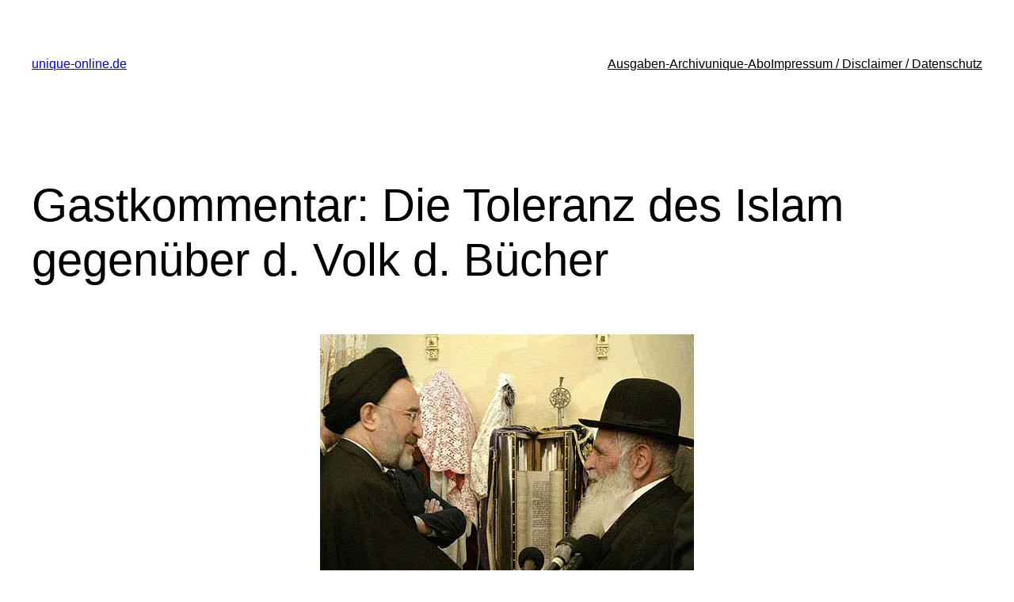

--- FILE ---
content_type: text/html; charset=UTF-8
request_url: https://www.unique-online.de/die-toleranz-des-islam-gegenuber-dem-volk-der-bucher/1416/
body_size: 24096
content:
<!DOCTYPE html>
<html dir="ltr" lang="de" prefix="og: https://ogp.me/ns#">
<head>
	<meta charset="UTF-8" />
	<meta name="viewport" content="width=device-width, initial-scale=1" />

		<!-- All in One SEO 4.9.3 - aioseo.com -->
		<title>Gastkommentar: Die Toleranz des Islam gegenüber d. Volk d. Bücher | unique-online.de</title>
	<meta name="description" content="Im Jahre 70 n. Chr. wurde das jüdische Volk von den Römern aus Palästina vertrieben. Die folgenden 1900 Jahre verbrachten die Juden im Exil. In dieser Zeit waren sie in den meisten christlichen Ländern einer grausamen Unterdrückung ausgesetzt. Sie wurden vielfach erneut vertrieben oder massenhaft ermordet. Die friedlichste und sicherste Umgebung fanden sie während dieser" />
	<meta name="robots" content="max-image-preview:large" />
	<meta name="author" content="Redaktion"/>
	<link rel="canonical" href="https://www.unique-online.de/die-toleranz-des-islam-gegenuber-dem-volk-der-bucher/1416/" />
	<meta name="generator" content="All in One SEO (AIOSEO) 4.9.3" />
		<meta property="og:locale" content="de_DE" />
		<meta property="og:site_name" content="unique-online.de | Das studentische Kulturmagazin für Jena und Weimar" />
		<meta property="og:type" content="article" />
		<meta property="og:title" content="Gastkommentar: Die Toleranz des Islam gegenüber d. Volk d. Bücher | unique-online.de" />
		<meta property="og:description" content="Im Jahre 70 n. Chr. wurde das jüdische Volk von den Römern aus Palästina vertrieben. Die folgenden 1900 Jahre verbrachten die Juden im Exil. In dieser Zeit waren sie in den meisten christlichen Ländern einer grausamen Unterdrückung ausgesetzt. Sie wurden vielfach erneut vertrieben oder massenhaft ermordet. Die friedlichste und sicherste Umgebung fanden sie während dieser" />
		<meta property="og:url" content="https://www.unique-online.de/die-toleranz-des-islam-gegenuber-dem-volk-der-bucher/1416/" />
		<meta property="article:published_time" content="2010-01-08T10:51:13+00:00" />
		<meta property="article:modified_time" content="2010-01-13T13:48:06+00:00" />
		<meta property="article:publisher" content="https://www.facebook.com/unique.jena/" />
		<meta name="twitter:card" content="summary_large_image" />
		<meta name="twitter:site" content="@Unique_Magazin" />
		<meta name="twitter:title" content="Gastkommentar: Die Toleranz des Islam gegenüber d. Volk d. Bücher | unique-online.de" />
		<meta name="twitter:description" content="Im Jahre 70 n. Chr. wurde das jüdische Volk von den Römern aus Palästina vertrieben. Die folgenden 1900 Jahre verbrachten die Juden im Exil. In dieser Zeit waren sie in den meisten christlichen Ländern einer grausamen Unterdrückung ausgesetzt. Sie wurden vielfach erneut vertrieben oder massenhaft ermordet. Die friedlichste und sicherste Umgebung fanden sie während dieser" />
		<meta name="twitter:creator" content="@Unique_Magazin" />
		<script type="application/ld+json" class="aioseo-schema">
			{"@context":"https:\/\/schema.org","@graph":[{"@type":"Article","@id":"https:\/\/www.unique-online.de\/die-toleranz-des-islam-gegenuber-dem-volk-der-bucher\/1416\/#article","name":"Gastkommentar: Die Toleranz des Islam gegen\u00fcber d. Volk d. B\u00fccher | unique-online.de","headline":"Gastkommentar: Die Toleranz des Islam gegen\u00fcber d. Volk d. B\u00fccher","author":{"@id":"https:\/\/www.unique-online.de\/author\/redaktion\/#author"},"publisher":{"@id":"https:\/\/www.unique-online.de\/#organization"},"image":{"@type":"ImageObject","url":"https:\/\/www.unique-online.de\/wp-content\/iranjew.gif","@id":"https:\/\/www.unique-online.de\/die-toleranz-des-islam-gegenuber-dem-volk-der-bucher\/1416\/#articleImage","width":472,"height":352},"datePublished":"2010-01-08T11:51:13+01:00","dateModified":"2010-01-13T14:48:06+01:00","inLanguage":"de-DE","commentCount":7,"mainEntityOfPage":{"@id":"https:\/\/www.unique-online.de\/die-toleranz-des-islam-gegenuber-dem-volk-der-bucher\/1416\/#webpage"},"isPartOf":{"@id":"https:\/\/www.unique-online.de\/die-toleranz-des-islam-gegenuber-dem-volk-der-bucher\/1416\/#webpage"},"articleSection":"Lokales, Allah, Andalusien, Antisemitismus, Dialog, Diaspora, D\u0130T\u0130B, Ender Cetin, Hadith, Hadithe, Integration, Iran, Islam, Islamophobie, Juden, Koran, Millet-System, Mohammad Ch\u0101tami, Moslem, Moslems, Muslim, Muslime, Osmanisches Reich, Qur\u2019an, Spanien, Sunna, Teheran, Toleranz, T\u00fcrkisch-Islamische Union der Anstalt f\u00fcr Religion, Volk des Buches, Zionismus"},{"@type":"BreadcrumbList","@id":"https:\/\/www.unique-online.de\/die-toleranz-des-islam-gegenuber-dem-volk-der-bucher\/1416\/#breadcrumblist","itemListElement":[{"@type":"ListItem","@id":"https:\/\/www.unique-online.de#listItem","position":1,"name":"Home","item":"https:\/\/www.unique-online.de","nextItem":{"@type":"ListItem","@id":"https:\/\/www.unique-online.de\/archiv\/lokales\/#listItem","name":"Lokales"}},{"@type":"ListItem","@id":"https:\/\/www.unique-online.de\/archiv\/lokales\/#listItem","position":2,"name":"Lokales","item":"https:\/\/www.unique-online.de\/archiv\/lokales\/","nextItem":{"@type":"ListItem","@id":"https:\/\/www.unique-online.de\/die-toleranz-des-islam-gegenuber-dem-volk-der-bucher\/1416\/#listItem","name":"Gastkommentar: Die Toleranz des Islam gegen\u00fcber d. Volk d. B\u00fccher"},"previousItem":{"@type":"ListItem","@id":"https:\/\/www.unique-online.de#listItem","name":"Home"}},{"@type":"ListItem","@id":"https:\/\/www.unique-online.de\/die-toleranz-des-islam-gegenuber-dem-volk-der-bucher\/1416\/#listItem","position":3,"name":"Gastkommentar: Die Toleranz des Islam gegen\u00fcber d. Volk d. B\u00fccher","previousItem":{"@type":"ListItem","@id":"https:\/\/www.unique-online.de\/archiv\/lokales\/#listItem","name":"Lokales"}}]},{"@type":"Organization","@id":"https:\/\/www.unique-online.de\/#organization","name":"unique Magazin","description":"Das studentische Kulturmagazin f\u00fcr Jena und Weimar","url":"https:\/\/www.unique-online.de\/","logo":{"@type":"ImageObject","url":"https:\/\/www.unique-online.de\/wp-content\/2023\/03\/kurzlogo.jpg","@id":"https:\/\/www.unique-online.de\/die-toleranz-des-islam-gegenuber-dem-volk-der-bucher\/1416\/#organizationLogo","width":400,"height":400},"image":{"@id":"https:\/\/www.unique-online.de\/die-toleranz-des-islam-gegenuber-dem-volk-der-bucher\/1416\/#organizationLogo"},"sameAs":["https:\/\/www.facebook.com\/unique.jena\/","https:\/\/twitter.com\/Unique_Magazin","https:\/\/www.instagram.com\/uniquejena\/","https:\/\/de.wikipedia.org\/wiki\/Unique_(Zeitschrift)"]},{"@type":"Person","@id":"https:\/\/www.unique-online.de\/author\/redaktion\/#author","url":"https:\/\/www.unique-online.de\/author\/redaktion\/","name":"Redaktion","image":{"@type":"ImageObject","@id":"https:\/\/www.unique-online.de\/die-toleranz-des-islam-gegenuber-dem-volk-der-bucher\/1416\/#authorImage","url":"https:\/\/secure.gravatar.com\/avatar\/85b00113c2e6484eaf8e9fbc9932afefcbb3699b381feb40fa3060c3c948cf3f?s=96&d=mm&r=g","width":96,"height":96,"caption":"Redaktion"}},{"@type":"WebPage","@id":"https:\/\/www.unique-online.de\/die-toleranz-des-islam-gegenuber-dem-volk-der-bucher\/1416\/#webpage","url":"https:\/\/www.unique-online.de\/die-toleranz-des-islam-gegenuber-dem-volk-der-bucher\/1416\/","name":"Gastkommentar: Die Toleranz des Islam gegen\u00fcber d. Volk d. B\u00fccher | unique-online.de","description":"Im Jahre 70 n. Chr. wurde das j\u00fcdische Volk von den R\u00f6mern aus Pal\u00e4stina vertrieben. Die folgenden 1900 Jahre verbrachten die Juden im Exil. In dieser Zeit waren sie in den meisten christlichen L\u00e4ndern einer grausamen Unterdr\u00fcckung ausgesetzt. Sie wurden vielfach erneut vertrieben oder massenhaft ermordet. Die friedlichste und sicherste Umgebung fanden sie w\u00e4hrend dieser","inLanguage":"de-DE","isPartOf":{"@id":"https:\/\/www.unique-online.de\/#website"},"breadcrumb":{"@id":"https:\/\/www.unique-online.de\/die-toleranz-des-islam-gegenuber-dem-volk-der-bucher\/1416\/#breadcrumblist"},"author":{"@id":"https:\/\/www.unique-online.de\/author\/redaktion\/#author"},"creator":{"@id":"https:\/\/www.unique-online.de\/author\/redaktion\/#author"},"datePublished":"2010-01-08T11:51:13+01:00","dateModified":"2010-01-13T14:48:06+01:00"},{"@type":"WebSite","@id":"https:\/\/www.unique-online.de\/#website","url":"https:\/\/www.unique-online.de\/","name":"unique Magazin Jena","description":"Das studentische Kulturmagazin f\u00fcr Jena und Weimar","inLanguage":"de-DE","publisher":{"@id":"https:\/\/www.unique-online.de\/#organization"}}]}
		</script>
		<!-- All in One SEO -->

<style type='text/css'>
						#tarinner #dsgvonotice_footer a, .dsgvonotice_footer_separator {
							
							color: #ffffff !important;
							
						}
												
					</style>
<link rel="alternate" type="application/rss+xml" title="unique-online.de &raquo; Feed" href="https://www.unique-online.de/feed/" />
<link rel="alternate" type="application/rss+xml" title="unique-online.de &raquo; Kommentar-Feed" href="https://www.unique-online.de/comments/feed/" />
<link rel="alternate" type="application/rss+xml" title="unique-online.de &raquo; Gastkommentar: Die Toleranz des Islam gegenüber d. Volk d. Bücher-Kommentar-Feed" href="https://www.unique-online.de/die-toleranz-des-islam-gegenuber-dem-volk-der-bucher/1416/feed/" />
<link rel="alternate" title="oEmbed (JSON)" type="application/json+oembed" href="https://www.unique-online.de/wp-json/oembed/1.0/embed?url=https%3A%2F%2Fwww.unique-online.de%2Fdie-toleranz-des-islam-gegenuber-dem-volk-der-bucher%2F1416%2F" />
<link rel="alternate" title="oEmbed (XML)" type="text/xml+oembed" href="https://www.unique-online.de/wp-json/oembed/1.0/embed?url=https%3A%2F%2Fwww.unique-online.de%2Fdie-toleranz-des-islam-gegenuber-dem-volk-der-bucher%2F1416%2F&#038;format=xml" />
		<!-- This site uses the Google Analytics by MonsterInsights plugin v9.11.1 - Using Analytics tracking - https://www.monsterinsights.com/ -->
		<!-- Note: MonsterInsights is not currently configured on this site. The site owner needs to authenticate with Google Analytics in the MonsterInsights settings panel. -->
					<!-- No tracking code set -->
				<!-- / Google Analytics by MonsterInsights -->
		<style id='wp-img-auto-sizes-contain-inline-css'>
img:is([sizes=auto i],[sizes^="auto," i]){contain-intrinsic-size:3000px 1500px}
/*# sourceURL=wp-img-auto-sizes-contain-inline-css */
</style>
<style id='wp-block-site-title-inline-css'>
.wp-block-site-title{box-sizing:border-box}.wp-block-site-title :where(a){color:inherit;font-family:inherit;font-size:inherit;font-style:inherit;font-weight:inherit;letter-spacing:inherit;line-height:inherit;text-decoration:inherit}
/*# sourceURL=https://www.unique-online.de/wp-includes/blocks/site-title/style.min.css */
</style>
<style id='wp-block-page-list-inline-css'>
.wp-block-navigation .wp-block-page-list{align-items:var(--navigation-layout-align,initial);background-color:inherit;display:flex;flex-direction:var(--navigation-layout-direction,initial);flex-wrap:var(--navigation-layout-wrap,wrap);justify-content:var(--navigation-layout-justify,initial)}.wp-block-navigation .wp-block-navigation-item{background-color:inherit}.wp-block-page-list{box-sizing:border-box}
/*# sourceURL=https://www.unique-online.de/wp-includes/blocks/page-list/style.min.css */
</style>
<style id='wp-block-navigation-inline-css'>
.wp-block-navigation{position:relative}.wp-block-navigation ul{margin-bottom:0;margin-left:0;margin-top:0;padding-left:0}.wp-block-navigation ul,.wp-block-navigation ul li{list-style:none;padding:0}.wp-block-navigation .wp-block-navigation-item{align-items:center;background-color:inherit;display:flex;position:relative}.wp-block-navigation .wp-block-navigation-item .wp-block-navigation__submenu-container:empty{display:none}.wp-block-navigation .wp-block-navigation-item__content{display:block;z-index:1}.wp-block-navigation .wp-block-navigation-item__content.wp-block-navigation-item__content{color:inherit}.wp-block-navigation.has-text-decoration-underline .wp-block-navigation-item__content,.wp-block-navigation.has-text-decoration-underline .wp-block-navigation-item__content:active,.wp-block-navigation.has-text-decoration-underline .wp-block-navigation-item__content:focus{text-decoration:underline}.wp-block-navigation.has-text-decoration-line-through .wp-block-navigation-item__content,.wp-block-navigation.has-text-decoration-line-through .wp-block-navigation-item__content:active,.wp-block-navigation.has-text-decoration-line-through .wp-block-navigation-item__content:focus{text-decoration:line-through}.wp-block-navigation :where(a),.wp-block-navigation :where(a:active),.wp-block-navigation :where(a:focus){text-decoration:none}.wp-block-navigation .wp-block-navigation__submenu-icon{align-self:center;background-color:inherit;border:none;color:currentColor;display:inline-block;font-size:inherit;height:.6em;line-height:0;margin-left:.25em;padding:0;width:.6em}.wp-block-navigation .wp-block-navigation__submenu-icon svg{display:inline-block;stroke:currentColor;height:inherit;margin-top:.075em;width:inherit}.wp-block-navigation{--navigation-layout-justification-setting:flex-start;--navigation-layout-direction:row;--navigation-layout-wrap:wrap;--navigation-layout-justify:flex-start;--navigation-layout-align:center}.wp-block-navigation.is-vertical{--navigation-layout-direction:column;--navigation-layout-justify:initial;--navigation-layout-align:flex-start}.wp-block-navigation.no-wrap{--navigation-layout-wrap:nowrap}.wp-block-navigation.items-justified-center{--navigation-layout-justification-setting:center;--navigation-layout-justify:center}.wp-block-navigation.items-justified-center.is-vertical{--navigation-layout-align:center}.wp-block-navigation.items-justified-right{--navigation-layout-justification-setting:flex-end;--navigation-layout-justify:flex-end}.wp-block-navigation.items-justified-right.is-vertical{--navigation-layout-align:flex-end}.wp-block-navigation.items-justified-space-between{--navigation-layout-justification-setting:space-between;--navigation-layout-justify:space-between}.wp-block-navigation .has-child .wp-block-navigation__submenu-container{align-items:normal;background-color:inherit;color:inherit;display:flex;flex-direction:column;opacity:0;position:absolute;z-index:2}@media not (prefers-reduced-motion){.wp-block-navigation .has-child .wp-block-navigation__submenu-container{transition:opacity .1s linear}}.wp-block-navigation .has-child .wp-block-navigation__submenu-container{height:0;overflow:hidden;visibility:hidden;width:0}.wp-block-navigation .has-child .wp-block-navigation__submenu-container>.wp-block-navigation-item>.wp-block-navigation-item__content{display:flex;flex-grow:1;padding:.5em 1em}.wp-block-navigation .has-child .wp-block-navigation__submenu-container>.wp-block-navigation-item>.wp-block-navigation-item__content .wp-block-navigation__submenu-icon{margin-left:auto;margin-right:0}.wp-block-navigation .has-child .wp-block-navigation__submenu-container .wp-block-navigation-item__content{margin:0}.wp-block-navigation .has-child .wp-block-navigation__submenu-container{left:-1px;top:100%}@media (min-width:782px){.wp-block-navigation .has-child .wp-block-navigation__submenu-container .wp-block-navigation__submenu-container{left:100%;top:-1px}.wp-block-navigation .has-child .wp-block-navigation__submenu-container .wp-block-navigation__submenu-container:before{background:#0000;content:"";display:block;height:100%;position:absolute;right:100%;width:.5em}.wp-block-navigation .has-child .wp-block-navigation__submenu-container .wp-block-navigation__submenu-icon{margin-right:.25em}.wp-block-navigation .has-child .wp-block-navigation__submenu-container .wp-block-navigation__submenu-icon svg{transform:rotate(-90deg)}}.wp-block-navigation .has-child .wp-block-navigation-submenu__toggle[aria-expanded=true]~.wp-block-navigation__submenu-container,.wp-block-navigation .has-child:not(.open-on-click):hover>.wp-block-navigation__submenu-container,.wp-block-navigation .has-child:not(.open-on-click):not(.open-on-hover-click):focus-within>.wp-block-navigation__submenu-container{height:auto;min-width:200px;opacity:1;overflow:visible;visibility:visible;width:auto}.wp-block-navigation.has-background .has-child .wp-block-navigation__submenu-container{left:0;top:100%}@media (min-width:782px){.wp-block-navigation.has-background .has-child .wp-block-navigation__submenu-container .wp-block-navigation__submenu-container{left:100%;top:0}}.wp-block-navigation-submenu{display:flex;position:relative}.wp-block-navigation-submenu .wp-block-navigation__submenu-icon svg{stroke:currentColor}button.wp-block-navigation-item__content{background-color:initial;border:none;color:currentColor;font-family:inherit;font-size:inherit;font-style:inherit;font-weight:inherit;letter-spacing:inherit;line-height:inherit;text-align:left;text-transform:inherit}.wp-block-navigation-submenu__toggle{cursor:pointer}.wp-block-navigation-submenu__toggle[aria-expanded=true]+.wp-block-navigation__submenu-icon>svg,.wp-block-navigation-submenu__toggle[aria-expanded=true]>svg{transform:rotate(180deg)}.wp-block-navigation-item.open-on-click .wp-block-navigation-submenu__toggle{padding-left:0;padding-right:.85em}.wp-block-navigation-item.open-on-click .wp-block-navigation-submenu__toggle+.wp-block-navigation__submenu-icon{margin-left:-.6em;pointer-events:none}.wp-block-navigation-item.open-on-click button.wp-block-navigation-item__content:not(.wp-block-navigation-submenu__toggle){padding:0}.wp-block-navigation .wp-block-page-list,.wp-block-navigation__container,.wp-block-navigation__responsive-close,.wp-block-navigation__responsive-container,.wp-block-navigation__responsive-container-content,.wp-block-navigation__responsive-dialog{gap:inherit}:where(.wp-block-navigation.has-background .wp-block-navigation-item a:not(.wp-element-button)),:where(.wp-block-navigation.has-background .wp-block-navigation-submenu a:not(.wp-element-button)){padding:.5em 1em}:where(.wp-block-navigation .wp-block-navigation__submenu-container .wp-block-navigation-item a:not(.wp-element-button)),:where(.wp-block-navigation .wp-block-navigation__submenu-container .wp-block-navigation-submenu a:not(.wp-element-button)),:where(.wp-block-navigation .wp-block-navigation__submenu-container .wp-block-navigation-submenu button.wp-block-navigation-item__content),:where(.wp-block-navigation .wp-block-navigation__submenu-container .wp-block-pages-list__item button.wp-block-navigation-item__content){padding:.5em 1em}.wp-block-navigation.items-justified-right .wp-block-navigation__container .has-child .wp-block-navigation__submenu-container,.wp-block-navigation.items-justified-right .wp-block-page-list>.has-child .wp-block-navigation__submenu-container,.wp-block-navigation.items-justified-space-between .wp-block-page-list>.has-child:last-child .wp-block-navigation__submenu-container,.wp-block-navigation.items-justified-space-between>.wp-block-navigation__container>.has-child:last-child .wp-block-navigation__submenu-container{left:auto;right:0}.wp-block-navigation.items-justified-right .wp-block-navigation__container .has-child .wp-block-navigation__submenu-container .wp-block-navigation__submenu-container,.wp-block-navigation.items-justified-right .wp-block-page-list>.has-child .wp-block-navigation__submenu-container .wp-block-navigation__submenu-container,.wp-block-navigation.items-justified-space-between .wp-block-page-list>.has-child:last-child .wp-block-navigation__submenu-container .wp-block-navigation__submenu-container,.wp-block-navigation.items-justified-space-between>.wp-block-navigation__container>.has-child:last-child .wp-block-navigation__submenu-container .wp-block-navigation__submenu-container{left:-1px;right:-1px}@media (min-width:782px){.wp-block-navigation.items-justified-right .wp-block-navigation__container .has-child .wp-block-navigation__submenu-container .wp-block-navigation__submenu-container,.wp-block-navigation.items-justified-right .wp-block-page-list>.has-child .wp-block-navigation__submenu-container .wp-block-navigation__submenu-container,.wp-block-navigation.items-justified-space-between .wp-block-page-list>.has-child:last-child .wp-block-navigation__submenu-container .wp-block-navigation__submenu-container,.wp-block-navigation.items-justified-space-between>.wp-block-navigation__container>.has-child:last-child .wp-block-navigation__submenu-container .wp-block-navigation__submenu-container{left:auto;right:100%}}.wp-block-navigation:not(.has-background) .wp-block-navigation__submenu-container{background-color:#fff;border:1px solid #00000026}.wp-block-navigation.has-background .wp-block-navigation__submenu-container{background-color:inherit}.wp-block-navigation:not(.has-text-color) .wp-block-navigation__submenu-container{color:#000}.wp-block-navigation__container{align-items:var(--navigation-layout-align,initial);display:flex;flex-direction:var(--navigation-layout-direction,initial);flex-wrap:var(--navigation-layout-wrap,wrap);justify-content:var(--navigation-layout-justify,initial);list-style:none;margin:0;padding-left:0}.wp-block-navigation__container .is-responsive{display:none}.wp-block-navigation__container:only-child,.wp-block-page-list:only-child{flex-grow:1}@keyframes overlay-menu__fade-in-animation{0%{opacity:0;transform:translateY(.5em)}to{opacity:1;transform:translateY(0)}}.wp-block-navigation__responsive-container{bottom:0;display:none;left:0;position:fixed;right:0;top:0}.wp-block-navigation__responsive-container :where(.wp-block-navigation-item a){color:inherit}.wp-block-navigation__responsive-container .wp-block-navigation__responsive-container-content{align-items:var(--navigation-layout-align,initial);display:flex;flex-direction:var(--navigation-layout-direction,initial);flex-wrap:var(--navigation-layout-wrap,wrap);justify-content:var(--navigation-layout-justify,initial)}.wp-block-navigation__responsive-container:not(.is-menu-open.is-menu-open){background-color:inherit!important;color:inherit!important}.wp-block-navigation__responsive-container.is-menu-open{background-color:inherit;display:flex;flex-direction:column}@media not (prefers-reduced-motion){.wp-block-navigation__responsive-container.is-menu-open{animation:overlay-menu__fade-in-animation .1s ease-out;animation-fill-mode:forwards}}.wp-block-navigation__responsive-container.is-menu-open{overflow:auto;padding:clamp(1rem,var(--wp--style--root--padding-top),20rem) clamp(1rem,var(--wp--style--root--padding-right),20rem) clamp(1rem,var(--wp--style--root--padding-bottom),20rem) clamp(1rem,var(--wp--style--root--padding-left),20rem);z-index:100000}.wp-block-navigation__responsive-container.is-menu-open .wp-block-navigation__responsive-container-content{align-items:var(--navigation-layout-justification-setting,inherit);display:flex;flex-direction:column;flex-wrap:nowrap;overflow:visible;padding-top:calc(2rem + 24px)}.wp-block-navigation__responsive-container.is-menu-open .wp-block-navigation__responsive-container-content,.wp-block-navigation__responsive-container.is-menu-open .wp-block-navigation__responsive-container-content .wp-block-navigation__container,.wp-block-navigation__responsive-container.is-menu-open .wp-block-navigation__responsive-container-content .wp-block-page-list{justify-content:flex-start}.wp-block-navigation__responsive-container.is-menu-open .wp-block-navigation__responsive-container-content .wp-block-navigation__submenu-icon{display:none}.wp-block-navigation__responsive-container.is-menu-open .wp-block-navigation__responsive-container-content .has-child .wp-block-navigation__submenu-container{border:none;height:auto;min-width:200px;opacity:1;overflow:initial;padding-left:2rem;padding-right:2rem;position:static;visibility:visible;width:auto}.wp-block-navigation__responsive-container.is-menu-open .wp-block-navigation__responsive-container-content .wp-block-navigation__container,.wp-block-navigation__responsive-container.is-menu-open .wp-block-navigation__responsive-container-content .wp-block-navigation__submenu-container{gap:inherit}.wp-block-navigation__responsive-container.is-menu-open .wp-block-navigation__responsive-container-content .wp-block-navigation__submenu-container{padding-top:var(--wp--style--block-gap,2em)}.wp-block-navigation__responsive-container.is-menu-open .wp-block-navigation__responsive-container-content .wp-block-navigation-item__content{padding:0}.wp-block-navigation__responsive-container.is-menu-open .wp-block-navigation__responsive-container-content .wp-block-navigation-item,.wp-block-navigation__responsive-container.is-menu-open .wp-block-navigation__responsive-container-content .wp-block-navigation__container,.wp-block-navigation__responsive-container.is-menu-open .wp-block-navigation__responsive-container-content .wp-block-page-list{align-items:var(--navigation-layout-justification-setting,initial);display:flex;flex-direction:column}.wp-block-navigation__responsive-container.is-menu-open .wp-block-navigation-item,.wp-block-navigation__responsive-container.is-menu-open .wp-block-navigation-item .wp-block-navigation__submenu-container,.wp-block-navigation__responsive-container.is-menu-open .wp-block-navigation__container,.wp-block-navigation__responsive-container.is-menu-open .wp-block-page-list{background:#0000!important;color:inherit!important}.wp-block-navigation__responsive-container.is-menu-open .wp-block-navigation__submenu-container.wp-block-navigation__submenu-container.wp-block-navigation__submenu-container.wp-block-navigation__submenu-container{left:auto;right:auto}@media (min-width:600px){.wp-block-navigation__responsive-container:not(.hidden-by-default):not(.is-menu-open){background-color:inherit;display:block;position:relative;width:100%;z-index:auto}.wp-block-navigation__responsive-container:not(.hidden-by-default):not(.is-menu-open) .wp-block-navigation__responsive-container-close{display:none}.wp-block-navigation__responsive-container.is-menu-open .wp-block-navigation__submenu-container.wp-block-navigation__submenu-container.wp-block-navigation__submenu-container.wp-block-navigation__submenu-container{left:0}}.wp-block-navigation:not(.has-background) .wp-block-navigation__responsive-container.is-menu-open{background-color:#fff}.wp-block-navigation:not(.has-text-color) .wp-block-navigation__responsive-container.is-menu-open{color:#000}.wp-block-navigation__toggle_button_label{font-size:1rem;font-weight:700}.wp-block-navigation__responsive-container-close,.wp-block-navigation__responsive-container-open{background:#0000;border:none;color:currentColor;cursor:pointer;margin:0;padding:0;text-transform:inherit;vertical-align:middle}.wp-block-navigation__responsive-container-close svg,.wp-block-navigation__responsive-container-open svg{fill:currentColor;display:block;height:24px;pointer-events:none;width:24px}.wp-block-navigation__responsive-container-open{display:flex}.wp-block-navigation__responsive-container-open.wp-block-navigation__responsive-container-open.wp-block-navigation__responsive-container-open{font-family:inherit;font-size:inherit;font-weight:inherit}@media (min-width:600px){.wp-block-navigation__responsive-container-open:not(.always-shown){display:none}}.wp-block-navigation__responsive-container-close{position:absolute;right:0;top:0;z-index:2}.wp-block-navigation__responsive-container-close.wp-block-navigation__responsive-container-close.wp-block-navigation__responsive-container-close{font-family:inherit;font-size:inherit;font-weight:inherit}.wp-block-navigation__responsive-close{width:100%}.has-modal-open .wp-block-navigation__responsive-close{margin-left:auto;margin-right:auto;max-width:var(--wp--style--global--wide-size,100%)}.wp-block-navigation__responsive-close:focus{outline:none}.is-menu-open .wp-block-navigation__responsive-close,.is-menu-open .wp-block-navigation__responsive-container-content,.is-menu-open .wp-block-navigation__responsive-dialog{box-sizing:border-box}.wp-block-navigation__responsive-dialog{position:relative}.has-modal-open .admin-bar .is-menu-open .wp-block-navigation__responsive-dialog{margin-top:46px}@media (min-width:782px){.has-modal-open .admin-bar .is-menu-open .wp-block-navigation__responsive-dialog{margin-top:32px}}html.has-modal-open{overflow:hidden}
/*# sourceURL=https://www.unique-online.de/wp-includes/blocks/navigation/style.min.css */
</style>
<style id='wp-block-group-inline-css'>
.wp-block-group{box-sizing:border-box}:where(.wp-block-group.wp-block-group-is-layout-constrained){position:relative}
/*# sourceURL=https://www.unique-online.de/wp-includes/blocks/group/style.min.css */
</style>
<style id='wp-block-post-title-inline-css'>
.wp-block-post-title{box-sizing:border-box;word-break:break-word}.wp-block-post-title :where(a){display:inline-block;font-family:inherit;font-size:inherit;font-style:inherit;font-weight:inherit;letter-spacing:inherit;line-height:inherit;text-decoration:inherit}
/*# sourceURL=https://www.unique-online.de/wp-includes/blocks/post-title/style.min.css */
</style>
<link rel='stylesheet' id='yarppRelatedCss-css' href='https://www.unique-online.de/wp-content/plugins/yet-another-related-posts-plugin/style/related.css?ver=5.30.11' media='all' />
<style id='wp-block-post-content-inline-css'>
.wp-block-post-content{display:flow-root}
/*# sourceURL=https://www.unique-online.de/wp-includes/blocks/post-content/style.min.css */
</style>
<style id='wp-block-spacer-inline-css'>
.wp-block-spacer{clear:both}
/*# sourceURL=https://www.unique-online.de/wp-includes/blocks/spacer/style.min.css */
</style>
<style id='wp-block-separator-inline-css'>
@charset "UTF-8";.wp-block-separator{border:none;border-top:2px solid}:root :where(.wp-block-separator.is-style-dots){height:auto;line-height:1;text-align:center}:root :where(.wp-block-separator.is-style-dots):before{color:currentColor;content:"···";font-family:serif;font-size:1.5em;letter-spacing:2em;padding-left:2em}.wp-block-separator.is-style-dots{background:none!important;border:none!important}
/*# sourceURL=https://www.unique-online.de/wp-includes/blocks/separator/style.min.css */
</style>
<style id='wp-block-paragraph-inline-css'>
.is-small-text{font-size:.875em}.is-regular-text{font-size:1em}.is-large-text{font-size:2.25em}.is-larger-text{font-size:3em}.has-drop-cap:not(:focus):first-letter{float:left;font-size:8.4em;font-style:normal;font-weight:100;line-height:.68;margin:.05em .1em 0 0;text-transform:uppercase}body.rtl .has-drop-cap:not(:focus):first-letter{float:none;margin-left:.1em}p.has-drop-cap.has-background{overflow:hidden}:root :where(p.has-background){padding:1.25em 2.375em}:where(p.has-text-color:not(.has-link-color)) a{color:inherit}p.has-text-align-left[style*="writing-mode:vertical-lr"],p.has-text-align-right[style*="writing-mode:vertical-rl"]{rotate:180deg}
/*# sourceURL=https://www.unique-online.de/wp-includes/blocks/paragraph/style.min.css */
</style>
<style id='wp-block-post-date-inline-css'>
.wp-block-post-date{box-sizing:border-box}
/*# sourceURL=https://www.unique-online.de/wp-includes/blocks/post-date/style.min.css */
</style>
<style id='wp-block-post-terms-inline-css'>
.wp-block-post-terms{box-sizing:border-box}.wp-block-post-terms .wp-block-post-terms__separator{white-space:pre-wrap}
/*# sourceURL=https://www.unique-online.de/wp-includes/blocks/post-terms/style.min.css */
</style>
<style id='wp-block-post-author-inline-css'>
.wp-block-post-author{box-sizing:border-box;display:flex;flex-wrap:wrap}.wp-block-post-author__byline{font-size:.5em;margin-bottom:0;margin-top:0;width:100%}.wp-block-post-author__avatar{margin-right:1em}.wp-block-post-author__bio{font-size:.7em;margin-bottom:.7em}.wp-block-post-author__content{flex-basis:0;flex-grow:1}.wp-block-post-author__name{margin:0}
/*# sourceURL=https://www.unique-online.de/wp-includes/blocks/post-author/style.min.css */
</style>
<style id='wp-block-columns-inline-css'>
.wp-block-columns{box-sizing:border-box;display:flex;flex-wrap:wrap!important}@media (min-width:782px){.wp-block-columns{flex-wrap:nowrap!important}}.wp-block-columns{align-items:normal!important}.wp-block-columns.are-vertically-aligned-top{align-items:flex-start}.wp-block-columns.are-vertically-aligned-center{align-items:center}.wp-block-columns.are-vertically-aligned-bottom{align-items:flex-end}@media (max-width:781px){.wp-block-columns:not(.is-not-stacked-on-mobile)>.wp-block-column{flex-basis:100%!important}}@media (min-width:782px){.wp-block-columns:not(.is-not-stacked-on-mobile)>.wp-block-column{flex-basis:0;flex-grow:1}.wp-block-columns:not(.is-not-stacked-on-mobile)>.wp-block-column[style*=flex-basis]{flex-grow:0}}.wp-block-columns.is-not-stacked-on-mobile{flex-wrap:nowrap!important}.wp-block-columns.is-not-stacked-on-mobile>.wp-block-column{flex-basis:0;flex-grow:1}.wp-block-columns.is-not-stacked-on-mobile>.wp-block-column[style*=flex-basis]{flex-grow:0}:where(.wp-block-columns){margin-bottom:1.75em}:where(.wp-block-columns.has-background){padding:1.25em 2.375em}.wp-block-column{flex-grow:1;min-width:0;overflow-wrap:break-word;word-break:break-word}.wp-block-column.is-vertically-aligned-top{align-self:flex-start}.wp-block-column.is-vertically-aligned-center{align-self:center}.wp-block-column.is-vertically-aligned-bottom{align-self:flex-end}.wp-block-column.is-vertically-aligned-stretch{align-self:stretch}.wp-block-column.is-vertically-aligned-bottom,.wp-block-column.is-vertically-aligned-center,.wp-block-column.is-vertically-aligned-top{width:100%}
/*# sourceURL=https://www.unique-online.de/wp-includes/blocks/columns/style.min.css */
</style>
<style id='wp-block-heading-inline-css'>
h1:where(.wp-block-heading).has-background,h2:where(.wp-block-heading).has-background,h3:where(.wp-block-heading).has-background,h4:where(.wp-block-heading).has-background,h5:where(.wp-block-heading).has-background,h6:where(.wp-block-heading).has-background{padding:1.25em 2.375em}h1.has-text-align-left[style*=writing-mode]:where([style*=vertical-lr]),h1.has-text-align-right[style*=writing-mode]:where([style*=vertical-rl]),h2.has-text-align-left[style*=writing-mode]:where([style*=vertical-lr]),h2.has-text-align-right[style*=writing-mode]:where([style*=vertical-rl]),h3.has-text-align-left[style*=writing-mode]:where([style*=vertical-lr]),h3.has-text-align-right[style*=writing-mode]:where([style*=vertical-rl]),h4.has-text-align-left[style*=writing-mode]:where([style*=vertical-lr]),h4.has-text-align-right[style*=writing-mode]:where([style*=vertical-rl]),h5.has-text-align-left[style*=writing-mode]:where([style*=vertical-lr]),h5.has-text-align-right[style*=writing-mode]:where([style*=vertical-rl]),h6.has-text-align-left[style*=writing-mode]:where([style*=vertical-lr]),h6.has-text-align-right[style*=writing-mode]:where([style*=vertical-rl]){rotate:180deg}
/*# sourceURL=https://www.unique-online.de/wp-includes/blocks/heading/style.min.css */
</style>
<style id='wp-block-avatar-inline-css'>
.wp-block-avatar{line-height:0}.wp-block-avatar,.wp-block-avatar img{box-sizing:border-box}.wp-block-avatar.aligncenter{text-align:center}
/*# sourceURL=https://www.unique-online.de/wp-includes/blocks/avatar/style.min.css */
</style>
<style id='wp-block-comment-author-name-inline-css'>
.wp-block-comment-author-name{box-sizing:border-box}
/*# sourceURL=https://www.unique-online.de/wp-includes/blocks/comment-author-name/style.min.css */
</style>
<style id='wp-block-comment-date-inline-css'>
.wp-block-comment-date{box-sizing:border-box}
/*# sourceURL=https://www.unique-online.de/wp-includes/blocks/comment-date/style.min.css */
</style>
<style id='wp-block-comment-content-inline-css'>
.comment-awaiting-moderation{display:block;font-size:.875em;line-height:1.5}.wp-block-comment-content{box-sizing:border-box}
/*# sourceURL=https://www.unique-online.de/wp-includes/blocks/comment-content/style.min.css */
</style>
<style id='wp-block-comment-template-inline-css'>
.wp-block-comment-template{box-sizing:border-box;list-style:none;margin-bottom:0;max-width:100%;padding:0}.wp-block-comment-template li{clear:both}.wp-block-comment-template ol{list-style:none;margin-bottom:0;max-width:100%;padding-left:2rem}.wp-block-comment-template.alignleft{float:left}.wp-block-comment-template.aligncenter{margin-left:auto;margin-right:auto;width:fit-content}.wp-block-comment-template.alignright{float:right}
/*# sourceURL=https://www.unique-online.de/wp-includes/blocks/comment-template/style.min.css */
</style>
<style id='wp-block-post-comments-form-inline-css'>
:where(.wp-block-post-comments-form input:not([type=submit])),:where(.wp-block-post-comments-form textarea){border:1px solid #949494;font-family:inherit;font-size:1em}:where(.wp-block-post-comments-form input:where(:not([type=submit]):not([type=checkbox]))),:where(.wp-block-post-comments-form textarea){padding:calc(.667em + 2px)}.wp-block-post-comments-form{box-sizing:border-box}.wp-block-post-comments-form[style*=font-weight] :where(.comment-reply-title){font-weight:inherit}.wp-block-post-comments-form[style*=font-family] :where(.comment-reply-title){font-family:inherit}.wp-block-post-comments-form[class*=-font-size] :where(.comment-reply-title),.wp-block-post-comments-form[style*=font-size] :where(.comment-reply-title){font-size:inherit}.wp-block-post-comments-form[style*=line-height] :where(.comment-reply-title){line-height:inherit}.wp-block-post-comments-form[style*=font-style] :where(.comment-reply-title){font-style:inherit}.wp-block-post-comments-form[style*=letter-spacing] :where(.comment-reply-title){letter-spacing:inherit}.wp-block-post-comments-form :where(input[type=submit]){box-shadow:none;cursor:pointer;display:inline-block;overflow-wrap:break-word;text-align:center}.wp-block-post-comments-form .comment-form input:not([type=submit]):not([type=checkbox]):not([type=hidden]),.wp-block-post-comments-form .comment-form textarea{box-sizing:border-box;display:block;width:100%}.wp-block-post-comments-form .comment-form-author label,.wp-block-post-comments-form .comment-form-email label,.wp-block-post-comments-form .comment-form-url label{display:block;margin-bottom:.25em}.wp-block-post-comments-form .comment-form-cookies-consent{display:flex;gap:.25em}.wp-block-post-comments-form .comment-form-cookies-consent #wp-comment-cookies-consent{margin-top:.35em}.wp-block-post-comments-form .comment-reply-title{margin-bottom:0}.wp-block-post-comments-form .comment-reply-title :where(small){font-size:var(--wp--preset--font-size--medium,smaller);margin-left:.5em}
/*# sourceURL=https://www.unique-online.de/wp-includes/blocks/post-comments-form/style.min.css */
</style>
<style id='wp-block-buttons-inline-css'>
.wp-block-buttons{box-sizing:border-box}.wp-block-buttons.is-vertical{flex-direction:column}.wp-block-buttons.is-vertical>.wp-block-button:last-child{margin-bottom:0}.wp-block-buttons>.wp-block-button{display:inline-block;margin:0}.wp-block-buttons.is-content-justification-left{justify-content:flex-start}.wp-block-buttons.is-content-justification-left.is-vertical{align-items:flex-start}.wp-block-buttons.is-content-justification-center{justify-content:center}.wp-block-buttons.is-content-justification-center.is-vertical{align-items:center}.wp-block-buttons.is-content-justification-right{justify-content:flex-end}.wp-block-buttons.is-content-justification-right.is-vertical{align-items:flex-end}.wp-block-buttons.is-content-justification-space-between{justify-content:space-between}.wp-block-buttons.aligncenter{text-align:center}.wp-block-buttons:not(.is-content-justification-space-between,.is-content-justification-right,.is-content-justification-left,.is-content-justification-center) .wp-block-button.aligncenter{margin-left:auto;margin-right:auto;width:100%}.wp-block-buttons[style*=text-decoration] .wp-block-button,.wp-block-buttons[style*=text-decoration] .wp-block-button__link{text-decoration:inherit}.wp-block-buttons.has-custom-font-size .wp-block-button__link{font-size:inherit}.wp-block-buttons .wp-block-button__link{width:100%}.wp-block-button.aligncenter{text-align:center}
/*# sourceURL=https://www.unique-online.de/wp-includes/blocks/buttons/style.min.css */
</style>
<style id='wp-block-button-inline-css'>
.wp-block-button__link{align-content:center;box-sizing:border-box;cursor:pointer;display:inline-block;height:100%;text-align:center;word-break:break-word}.wp-block-button__link.aligncenter{text-align:center}.wp-block-button__link.alignright{text-align:right}:where(.wp-block-button__link){border-radius:9999px;box-shadow:none;padding:calc(.667em + 2px) calc(1.333em + 2px);text-decoration:none}.wp-block-button[style*=text-decoration] .wp-block-button__link{text-decoration:inherit}.wp-block-buttons>.wp-block-button.has-custom-width{max-width:none}.wp-block-buttons>.wp-block-button.has-custom-width .wp-block-button__link{width:100%}.wp-block-buttons>.wp-block-button.has-custom-font-size .wp-block-button__link{font-size:inherit}.wp-block-buttons>.wp-block-button.wp-block-button__width-25{width:calc(25% - var(--wp--style--block-gap, .5em)*.75)}.wp-block-buttons>.wp-block-button.wp-block-button__width-50{width:calc(50% - var(--wp--style--block-gap, .5em)*.5)}.wp-block-buttons>.wp-block-button.wp-block-button__width-75{width:calc(75% - var(--wp--style--block-gap, .5em)*.25)}.wp-block-buttons>.wp-block-button.wp-block-button__width-100{flex-basis:100%;width:100%}.wp-block-buttons.is-vertical>.wp-block-button.wp-block-button__width-25{width:25%}.wp-block-buttons.is-vertical>.wp-block-button.wp-block-button__width-50{width:50%}.wp-block-buttons.is-vertical>.wp-block-button.wp-block-button__width-75{width:75%}.wp-block-button.is-style-squared,.wp-block-button__link.wp-block-button.is-style-squared{border-radius:0}.wp-block-button.no-border-radius,.wp-block-button__link.no-border-radius{border-radius:0!important}:root :where(.wp-block-button .wp-block-button__link.is-style-outline),:root :where(.wp-block-button.is-style-outline>.wp-block-button__link){border:2px solid;padding:.667em 1.333em}:root :where(.wp-block-button .wp-block-button__link.is-style-outline:not(.has-text-color)),:root :where(.wp-block-button.is-style-outline>.wp-block-button__link:not(.has-text-color)){color:currentColor}:root :where(.wp-block-button .wp-block-button__link.is-style-outline:not(.has-background)),:root :where(.wp-block-button.is-style-outline>.wp-block-button__link:not(.has-background)){background-color:initial;background-image:none}
/*# sourceURL=https://www.unique-online.de/wp-includes/blocks/button/style.min.css */
</style>
<style id='wp-block-comments-inline-css'>
.wp-block-post-comments{box-sizing:border-box}.wp-block-post-comments .alignleft{float:left}.wp-block-post-comments .alignright{float:right}.wp-block-post-comments .navigation:after{clear:both;content:"";display:table}.wp-block-post-comments .commentlist{clear:both;list-style:none;margin:0;padding:0}.wp-block-post-comments .commentlist .comment{min-height:2.25em;padding-left:3.25em}.wp-block-post-comments .commentlist .comment p{font-size:1em;line-height:1.8;margin:1em 0}.wp-block-post-comments .commentlist .children{list-style:none;margin:0;padding:0}.wp-block-post-comments .comment-author{line-height:1.5}.wp-block-post-comments .comment-author .avatar{border-radius:1.5em;display:block;float:left;height:2.5em;margin-right:.75em;margin-top:.5em;width:2.5em}.wp-block-post-comments .comment-author cite{font-style:normal}.wp-block-post-comments .comment-meta{font-size:.875em;line-height:1.5}.wp-block-post-comments .comment-meta b{font-weight:400}.wp-block-post-comments .comment-meta .comment-awaiting-moderation{display:block;margin-bottom:1em;margin-top:1em}.wp-block-post-comments .comment-body .commentmetadata{font-size:.875em}.wp-block-post-comments .comment-form-author label,.wp-block-post-comments .comment-form-comment label,.wp-block-post-comments .comment-form-email label,.wp-block-post-comments .comment-form-url label{display:block;margin-bottom:.25em}.wp-block-post-comments .comment-form input:not([type=submit]):not([type=checkbox]),.wp-block-post-comments .comment-form textarea{box-sizing:border-box;display:block;width:100%}.wp-block-post-comments .comment-form-cookies-consent{display:flex;gap:.25em}.wp-block-post-comments .comment-form-cookies-consent #wp-comment-cookies-consent{margin-top:.35em}.wp-block-post-comments .comment-reply-title{margin-bottom:0}.wp-block-post-comments .comment-reply-title :where(small){font-size:var(--wp--preset--font-size--medium,smaller);margin-left:.5em}.wp-block-post-comments .reply{font-size:.875em;margin-bottom:1.4em}.wp-block-post-comments input:not([type=submit]),.wp-block-post-comments textarea{border:1px solid #949494;font-family:inherit;font-size:1em}.wp-block-post-comments input:not([type=submit]):not([type=checkbox]),.wp-block-post-comments textarea{padding:calc(.667em + 2px)}:where(.wp-block-post-comments input[type=submit]){border:none}.wp-block-comments{box-sizing:border-box}
/*# sourceURL=https://www.unique-online.de/wp-includes/blocks/comments/style.min.css */
</style>
<style id='wp-emoji-styles-inline-css'>

	img.wp-smiley, img.emoji {
		display: inline !important;
		border: none !important;
		box-shadow: none !important;
		height: 1em !important;
		width: 1em !important;
		margin: 0 0.07em !important;
		vertical-align: -0.1em !important;
		background: none !important;
		padding: 0 !important;
	}
/*# sourceURL=wp-emoji-styles-inline-css */
</style>
<style id='wp-block-library-inline-css'>
:root{--wp-block-synced-color:#7a00df;--wp-block-synced-color--rgb:122,0,223;--wp-bound-block-color:var(--wp-block-synced-color);--wp-editor-canvas-background:#ddd;--wp-admin-theme-color:#007cba;--wp-admin-theme-color--rgb:0,124,186;--wp-admin-theme-color-darker-10:#006ba1;--wp-admin-theme-color-darker-10--rgb:0,107,160.5;--wp-admin-theme-color-darker-20:#005a87;--wp-admin-theme-color-darker-20--rgb:0,90,135;--wp-admin-border-width-focus:2px}@media (min-resolution:192dpi){:root{--wp-admin-border-width-focus:1.5px}}.wp-element-button{cursor:pointer}:root .has-very-light-gray-background-color{background-color:#eee}:root .has-very-dark-gray-background-color{background-color:#313131}:root .has-very-light-gray-color{color:#eee}:root .has-very-dark-gray-color{color:#313131}:root .has-vivid-green-cyan-to-vivid-cyan-blue-gradient-background{background:linear-gradient(135deg,#00d084,#0693e3)}:root .has-purple-crush-gradient-background{background:linear-gradient(135deg,#34e2e4,#4721fb 50%,#ab1dfe)}:root .has-hazy-dawn-gradient-background{background:linear-gradient(135deg,#faaca8,#dad0ec)}:root .has-subdued-olive-gradient-background{background:linear-gradient(135deg,#fafae1,#67a671)}:root .has-atomic-cream-gradient-background{background:linear-gradient(135deg,#fdd79a,#004a59)}:root .has-nightshade-gradient-background{background:linear-gradient(135deg,#330968,#31cdcf)}:root .has-midnight-gradient-background{background:linear-gradient(135deg,#020381,#2874fc)}:root{--wp--preset--font-size--normal:16px;--wp--preset--font-size--huge:42px}.has-regular-font-size{font-size:1em}.has-larger-font-size{font-size:2.625em}.has-normal-font-size{font-size:var(--wp--preset--font-size--normal)}.has-huge-font-size{font-size:var(--wp--preset--font-size--huge)}.has-text-align-center{text-align:center}.has-text-align-left{text-align:left}.has-text-align-right{text-align:right}.has-fit-text{white-space:nowrap!important}#end-resizable-editor-section{display:none}.aligncenter{clear:both}.items-justified-left{justify-content:flex-start}.items-justified-center{justify-content:center}.items-justified-right{justify-content:flex-end}.items-justified-space-between{justify-content:space-between}.screen-reader-text{border:0;clip-path:inset(50%);height:1px;margin:-1px;overflow:hidden;padding:0;position:absolute;width:1px;word-wrap:normal!important}.screen-reader-text:focus{background-color:#ddd;clip-path:none;color:#444;display:block;font-size:1em;height:auto;left:5px;line-height:normal;padding:15px 23px 14px;text-decoration:none;top:5px;width:auto;z-index:100000}html :where(.has-border-color){border-style:solid}html :where([style*=border-top-color]){border-top-style:solid}html :where([style*=border-right-color]){border-right-style:solid}html :where([style*=border-bottom-color]){border-bottom-style:solid}html :where([style*=border-left-color]){border-left-style:solid}html :where([style*=border-width]){border-style:solid}html :where([style*=border-top-width]){border-top-style:solid}html :where([style*=border-right-width]){border-right-style:solid}html :where([style*=border-bottom-width]){border-bottom-style:solid}html :where([style*=border-left-width]){border-left-style:solid}html :where(img[class*=wp-image-]){height:auto;max-width:100%}:where(figure){margin:0 0 1em}html :where(.is-position-sticky){--wp-admin--admin-bar--position-offset:var(--wp-admin--admin-bar--height,0px)}@media screen and (max-width:600px){html :where(.is-position-sticky){--wp-admin--admin-bar--position-offset:0px}}
/*# sourceURL=/wp-includes/css/dist/block-library/common.min.css */
</style>
<style id='global-styles-inline-css'>
:root{--wp--preset--aspect-ratio--square: 1;--wp--preset--aspect-ratio--4-3: 4/3;--wp--preset--aspect-ratio--3-4: 3/4;--wp--preset--aspect-ratio--3-2: 3/2;--wp--preset--aspect-ratio--2-3: 2/3;--wp--preset--aspect-ratio--16-9: 16/9;--wp--preset--aspect-ratio--9-16: 9/16;--wp--preset--color--black: #000000;--wp--preset--color--cyan-bluish-gray: #abb8c3;--wp--preset--color--white: #ffffff;--wp--preset--color--pale-pink: #f78da7;--wp--preset--color--vivid-red: #cf2e2e;--wp--preset--color--luminous-vivid-orange: #ff6900;--wp--preset--color--luminous-vivid-amber: #fcb900;--wp--preset--color--light-green-cyan: #7bdcb5;--wp--preset--color--vivid-green-cyan: #00d084;--wp--preset--color--pale-cyan-blue: #8ed1fc;--wp--preset--color--vivid-cyan-blue: #0693e3;--wp--preset--color--vivid-purple: #9b51e0;--wp--preset--color--base: #ffffff;--wp--preset--color--contrast: #000000;--wp--preset--color--primary: #9DFF20;--wp--preset--color--secondary: #345C00;--wp--preset--color--tertiary: #F6F6F6;--wp--preset--gradient--vivid-cyan-blue-to-vivid-purple: linear-gradient(135deg,rgb(6,147,227) 0%,rgb(155,81,224) 100%);--wp--preset--gradient--light-green-cyan-to-vivid-green-cyan: linear-gradient(135deg,rgb(122,220,180) 0%,rgb(0,208,130) 100%);--wp--preset--gradient--luminous-vivid-amber-to-luminous-vivid-orange: linear-gradient(135deg,rgb(252,185,0) 0%,rgb(255,105,0) 100%);--wp--preset--gradient--luminous-vivid-orange-to-vivid-red: linear-gradient(135deg,rgb(255,105,0) 0%,rgb(207,46,46) 100%);--wp--preset--gradient--very-light-gray-to-cyan-bluish-gray: linear-gradient(135deg,rgb(238,238,238) 0%,rgb(169,184,195) 100%);--wp--preset--gradient--cool-to-warm-spectrum: linear-gradient(135deg,rgb(74,234,220) 0%,rgb(151,120,209) 20%,rgb(207,42,186) 40%,rgb(238,44,130) 60%,rgb(251,105,98) 80%,rgb(254,248,76) 100%);--wp--preset--gradient--blush-light-purple: linear-gradient(135deg,rgb(255,206,236) 0%,rgb(152,150,240) 100%);--wp--preset--gradient--blush-bordeaux: linear-gradient(135deg,rgb(254,205,165) 0%,rgb(254,45,45) 50%,rgb(107,0,62) 100%);--wp--preset--gradient--luminous-dusk: linear-gradient(135deg,rgb(255,203,112) 0%,rgb(199,81,192) 50%,rgb(65,88,208) 100%);--wp--preset--gradient--pale-ocean: linear-gradient(135deg,rgb(255,245,203) 0%,rgb(182,227,212) 50%,rgb(51,167,181) 100%);--wp--preset--gradient--electric-grass: linear-gradient(135deg,rgb(202,248,128) 0%,rgb(113,206,126) 100%);--wp--preset--gradient--midnight: linear-gradient(135deg,rgb(2,3,129) 0%,rgb(40,116,252) 100%);--wp--preset--font-size--small: clamp(0.875rem, 0.875rem + ((1vw - 0.2rem) * 0.227), 1rem);--wp--preset--font-size--medium: clamp(1rem, 1rem + ((1vw - 0.2rem) * 0.227), 1.125rem);--wp--preset--font-size--large: clamp(1.75rem, 1.75rem + ((1vw - 0.2rem) * 0.227), 1.875rem);--wp--preset--font-size--x-large: 2.25rem;--wp--preset--font-size--xx-large: clamp(6.1rem, 6.1rem + ((1vw - 0.2rem) * 7.091), 10rem);--wp--preset--font-family--dm-sans: "DM Sans", sans-serif;--wp--preset--font-family--ibm-plex-mono: 'IBM Plex Mono', monospace;--wp--preset--font-family--inter: "Inter", sans-serif;--wp--preset--font-family--system-font: -apple-system,BlinkMacSystemFont,"Segoe UI",Roboto,Oxygen-Sans,Ubuntu,Cantarell,"Helvetica Neue",sans-serif;--wp--preset--font-family--source-serif-pro: "Source Serif Pro", serif;--wp--preset--spacing--20: 0.44rem;--wp--preset--spacing--30: clamp(1.5rem, 5vw, 2rem);--wp--preset--spacing--40: clamp(1.8rem, 1.8rem + ((1vw - 0.48rem) * 2.885), 3rem);--wp--preset--spacing--50: clamp(2.5rem, 8vw, 4.5rem);--wp--preset--spacing--60: clamp(3.75rem, 10vw, 7rem);--wp--preset--spacing--70: clamp(5rem, 5.25rem + ((1vw - 0.48rem) * 9.096), 8rem);--wp--preset--spacing--80: clamp(7rem, 14vw, 11rem);--wp--preset--shadow--natural: 6px 6px 9px rgba(0, 0, 0, 0.2);--wp--preset--shadow--deep: 12px 12px 50px rgba(0, 0, 0, 0.4);--wp--preset--shadow--sharp: 6px 6px 0px rgba(0, 0, 0, 0.2);--wp--preset--shadow--outlined: 6px 6px 0px -3px rgb(255, 255, 255), 6px 6px rgb(0, 0, 0);--wp--preset--shadow--crisp: 6px 6px 0px rgb(0, 0, 0);}:root { --wp--style--global--content-size: 650px;--wp--style--global--wide-size: 1200px; }:where(body) { margin: 0; }.wp-site-blocks { padding-top: var(--wp--style--root--padding-top); padding-bottom: var(--wp--style--root--padding-bottom); }.has-global-padding { padding-right: var(--wp--style--root--padding-right); padding-left: var(--wp--style--root--padding-left); }.has-global-padding > .alignfull { margin-right: calc(var(--wp--style--root--padding-right) * -1); margin-left: calc(var(--wp--style--root--padding-left) * -1); }.has-global-padding :where(:not(.alignfull.is-layout-flow) > .has-global-padding:not(.wp-block-block, .alignfull)) { padding-right: 0; padding-left: 0; }.has-global-padding :where(:not(.alignfull.is-layout-flow) > .has-global-padding:not(.wp-block-block, .alignfull)) > .alignfull { margin-left: 0; margin-right: 0; }.wp-site-blocks > .alignleft { float: left; margin-right: 2em; }.wp-site-blocks > .alignright { float: right; margin-left: 2em; }.wp-site-blocks > .aligncenter { justify-content: center; margin-left: auto; margin-right: auto; }:where(.wp-site-blocks) > * { margin-block-start: 1.5rem; margin-block-end: 0; }:where(.wp-site-blocks) > :first-child { margin-block-start: 0; }:where(.wp-site-blocks) > :last-child { margin-block-end: 0; }:root { --wp--style--block-gap: 1.5rem; }:root :where(.is-layout-flow) > :first-child{margin-block-start: 0;}:root :where(.is-layout-flow) > :last-child{margin-block-end: 0;}:root :where(.is-layout-flow) > *{margin-block-start: 1.5rem;margin-block-end: 0;}:root :where(.is-layout-constrained) > :first-child{margin-block-start: 0;}:root :where(.is-layout-constrained) > :last-child{margin-block-end: 0;}:root :where(.is-layout-constrained) > *{margin-block-start: 1.5rem;margin-block-end: 0;}:root :where(.is-layout-flex){gap: 1.5rem;}:root :where(.is-layout-grid){gap: 1.5rem;}.is-layout-flow > .alignleft{float: left;margin-inline-start: 0;margin-inline-end: 2em;}.is-layout-flow > .alignright{float: right;margin-inline-start: 2em;margin-inline-end: 0;}.is-layout-flow > .aligncenter{margin-left: auto !important;margin-right: auto !important;}.is-layout-constrained > .alignleft{float: left;margin-inline-start: 0;margin-inline-end: 2em;}.is-layout-constrained > .alignright{float: right;margin-inline-start: 2em;margin-inline-end: 0;}.is-layout-constrained > .aligncenter{margin-left: auto !important;margin-right: auto !important;}.is-layout-constrained > :where(:not(.alignleft):not(.alignright):not(.alignfull)){max-width: var(--wp--style--global--content-size);margin-left: auto !important;margin-right: auto !important;}.is-layout-constrained > .alignwide{max-width: var(--wp--style--global--wide-size);}body .is-layout-flex{display: flex;}.is-layout-flex{flex-wrap: wrap;align-items: center;}.is-layout-flex > :is(*, div){margin: 0;}body .is-layout-grid{display: grid;}.is-layout-grid > :is(*, div){margin: 0;}body{background-color: var(--wp--preset--color--base);color: var(--wp--preset--color--contrast);font-family: var(--wp--preset--font-family--system-font);font-size: var(--wp--preset--font-size--small);line-height: 1.6;--wp--style--root--padding-top: var(--wp--preset--spacing--40);--wp--style--root--padding-right: var(--wp--preset--spacing--30);--wp--style--root--padding-bottom: var(--wp--preset--spacing--40);--wp--style--root--padding-left: var(--wp--preset--spacing--30);}a:where(:not(.wp-element-button)){color: var(--wp--preset--color--contrast);text-decoration: underline;}:root :where(a:where(:not(.wp-element-button)):hover){text-decoration: none;}:root :where(a:where(:not(.wp-element-button)):focus){text-decoration: underline dashed;}:root :where(a:where(:not(.wp-element-button)):active){color: var(--wp--preset--color--secondary);text-decoration: none;}h1, h2, h3, h4, h5, h6{color: #000000;font-weight: 400;line-height: 1.4;}h1{font-size: clamp(2.032rem, 2.032rem + ((1vw - 0.2rem) * 2.896), 3.625rem);line-height: 1.2;}h2{font-size: clamp(2.625rem, calc(2.625rem + ((1vw - 0.48rem) * 8.4135)), 3.25rem);line-height: 1.2;}h3{font-size: var(--wp--preset--font-size--x-large);}h4{font-size: var(--wp--preset--font-size--large);}h5{font-size: var(--wp--preset--font-size--medium);font-weight: 700;text-transform: uppercase;}h6{font-size: var(--wp--preset--font-size--medium);text-transform: uppercase;}:root :where(.wp-element-button, .wp-block-button__link){background-color: #000000;border-radius: 0;border-width: 0;color: var(--wp--preset--color--base);font-family: inherit;font-size: inherit;font-style: inherit;font-weight: inherit;letter-spacing: inherit;line-height: inherit;padding-top: calc(0.667em + 2px);padding-right: calc(1.333em + 2px);padding-bottom: calc(0.667em + 2px);padding-left: calc(1.333em + 2px);text-decoration: none;text-transform: inherit;}:root :where(.wp-element-button:visited, .wp-block-button__link:visited){color: var(--wp--preset--color--contrast);}:root :where(.wp-element-button:hover, .wp-block-button__link:hover){background-color: var(--wp--preset--color--contrast);color: var(--wp--preset--color--base);}:root :where(.wp-element-button:focus, .wp-block-button__link:focus){background-color: var(--wp--preset--color--contrast);color: var(--wp--preset--color--base);}:root :where(.wp-element-button:active, .wp-block-button__link:active){background-color: var(--wp--preset--color--secondary);color: var(--wp--preset--color--base);}.has-black-color{color: var(--wp--preset--color--black) !important;}.has-cyan-bluish-gray-color{color: var(--wp--preset--color--cyan-bluish-gray) !important;}.has-white-color{color: var(--wp--preset--color--white) !important;}.has-pale-pink-color{color: var(--wp--preset--color--pale-pink) !important;}.has-vivid-red-color{color: var(--wp--preset--color--vivid-red) !important;}.has-luminous-vivid-orange-color{color: var(--wp--preset--color--luminous-vivid-orange) !important;}.has-luminous-vivid-amber-color{color: var(--wp--preset--color--luminous-vivid-amber) !important;}.has-light-green-cyan-color{color: var(--wp--preset--color--light-green-cyan) !important;}.has-vivid-green-cyan-color{color: var(--wp--preset--color--vivid-green-cyan) !important;}.has-pale-cyan-blue-color{color: var(--wp--preset--color--pale-cyan-blue) !important;}.has-vivid-cyan-blue-color{color: var(--wp--preset--color--vivid-cyan-blue) !important;}.has-vivid-purple-color{color: var(--wp--preset--color--vivid-purple) !important;}.has-base-color{color: var(--wp--preset--color--base) !important;}.has-contrast-color{color: var(--wp--preset--color--contrast) !important;}.has-primary-color{color: var(--wp--preset--color--primary) !important;}.has-secondary-color{color: var(--wp--preset--color--secondary) !important;}.has-tertiary-color{color: var(--wp--preset--color--tertiary) !important;}.has-black-background-color{background-color: var(--wp--preset--color--black) !important;}.has-cyan-bluish-gray-background-color{background-color: var(--wp--preset--color--cyan-bluish-gray) !important;}.has-white-background-color{background-color: var(--wp--preset--color--white) !important;}.has-pale-pink-background-color{background-color: var(--wp--preset--color--pale-pink) !important;}.has-vivid-red-background-color{background-color: var(--wp--preset--color--vivid-red) !important;}.has-luminous-vivid-orange-background-color{background-color: var(--wp--preset--color--luminous-vivid-orange) !important;}.has-luminous-vivid-amber-background-color{background-color: var(--wp--preset--color--luminous-vivid-amber) !important;}.has-light-green-cyan-background-color{background-color: var(--wp--preset--color--light-green-cyan) !important;}.has-vivid-green-cyan-background-color{background-color: var(--wp--preset--color--vivid-green-cyan) !important;}.has-pale-cyan-blue-background-color{background-color: var(--wp--preset--color--pale-cyan-blue) !important;}.has-vivid-cyan-blue-background-color{background-color: var(--wp--preset--color--vivid-cyan-blue) !important;}.has-vivid-purple-background-color{background-color: var(--wp--preset--color--vivid-purple) !important;}.has-base-background-color{background-color: var(--wp--preset--color--base) !important;}.has-contrast-background-color{background-color: var(--wp--preset--color--contrast) !important;}.has-primary-background-color{background-color: var(--wp--preset--color--primary) !important;}.has-secondary-background-color{background-color: var(--wp--preset--color--secondary) !important;}.has-tertiary-background-color{background-color: var(--wp--preset--color--tertiary) !important;}.has-black-border-color{border-color: var(--wp--preset--color--black) !important;}.has-cyan-bluish-gray-border-color{border-color: var(--wp--preset--color--cyan-bluish-gray) !important;}.has-white-border-color{border-color: var(--wp--preset--color--white) !important;}.has-pale-pink-border-color{border-color: var(--wp--preset--color--pale-pink) !important;}.has-vivid-red-border-color{border-color: var(--wp--preset--color--vivid-red) !important;}.has-luminous-vivid-orange-border-color{border-color: var(--wp--preset--color--luminous-vivid-orange) !important;}.has-luminous-vivid-amber-border-color{border-color: var(--wp--preset--color--luminous-vivid-amber) !important;}.has-light-green-cyan-border-color{border-color: var(--wp--preset--color--light-green-cyan) !important;}.has-vivid-green-cyan-border-color{border-color: var(--wp--preset--color--vivid-green-cyan) !important;}.has-pale-cyan-blue-border-color{border-color: var(--wp--preset--color--pale-cyan-blue) !important;}.has-vivid-cyan-blue-border-color{border-color: var(--wp--preset--color--vivid-cyan-blue) !important;}.has-vivid-purple-border-color{border-color: var(--wp--preset--color--vivid-purple) !important;}.has-base-border-color{border-color: var(--wp--preset--color--base) !important;}.has-contrast-border-color{border-color: var(--wp--preset--color--contrast) !important;}.has-primary-border-color{border-color: var(--wp--preset--color--primary) !important;}.has-secondary-border-color{border-color: var(--wp--preset--color--secondary) !important;}.has-tertiary-border-color{border-color: var(--wp--preset--color--tertiary) !important;}.has-vivid-cyan-blue-to-vivid-purple-gradient-background{background: var(--wp--preset--gradient--vivid-cyan-blue-to-vivid-purple) !important;}.has-light-green-cyan-to-vivid-green-cyan-gradient-background{background: var(--wp--preset--gradient--light-green-cyan-to-vivid-green-cyan) !important;}.has-luminous-vivid-amber-to-luminous-vivid-orange-gradient-background{background: var(--wp--preset--gradient--luminous-vivid-amber-to-luminous-vivid-orange) !important;}.has-luminous-vivid-orange-to-vivid-red-gradient-background{background: var(--wp--preset--gradient--luminous-vivid-orange-to-vivid-red) !important;}.has-very-light-gray-to-cyan-bluish-gray-gradient-background{background: var(--wp--preset--gradient--very-light-gray-to-cyan-bluish-gray) !important;}.has-cool-to-warm-spectrum-gradient-background{background: var(--wp--preset--gradient--cool-to-warm-spectrum) !important;}.has-blush-light-purple-gradient-background{background: var(--wp--preset--gradient--blush-light-purple) !important;}.has-blush-bordeaux-gradient-background{background: var(--wp--preset--gradient--blush-bordeaux) !important;}.has-luminous-dusk-gradient-background{background: var(--wp--preset--gradient--luminous-dusk) !important;}.has-pale-ocean-gradient-background{background: var(--wp--preset--gradient--pale-ocean) !important;}.has-electric-grass-gradient-background{background: var(--wp--preset--gradient--electric-grass) !important;}.has-midnight-gradient-background{background: var(--wp--preset--gradient--midnight) !important;}.has-small-font-size{font-size: var(--wp--preset--font-size--small) !important;}.has-medium-font-size{font-size: var(--wp--preset--font-size--medium) !important;}.has-large-font-size{font-size: var(--wp--preset--font-size--large) !important;}.has-x-large-font-size{font-size: var(--wp--preset--font-size--x-large) !important;}.has-xx-large-font-size{font-size: var(--wp--preset--font-size--xx-large) !important;}.has-dm-sans-font-family{font-family: var(--wp--preset--font-family--dm-sans) !important;}.has-ibm-plex-mono-font-family{font-family: var(--wp--preset--font-family--ibm-plex-mono) !important;}.has-inter-font-family{font-family: var(--wp--preset--font-family--inter) !important;}.has-system-font-font-family{font-family: var(--wp--preset--font-family--system-font) !important;}.has-source-serif-pro-font-family{font-family: var(--wp--preset--font-family--source-serif-pro) !important;}
:root :where(.wp-block-button .wp-block-button__link){background-color: var(--wp--preset--color--contrast);color: var(--wp--preset--color--base);}
:root :where(.wp-block-button .wp-block-button__link h1,.wp-block-button .wp-block-button__link  h2,.wp-block-button .wp-block-button__link  h3,.wp-block-button .wp-block-button__link  h4,.wp-block-button .wp-block-button__link  h5,.wp-block-button .wp-block-button__link  h6){color: #ffffff;}
:root :where(.wp-block-navigation){font-size: var(--wp--preset--font-size--small);}
:root :where(.wp-block-navigation a:where(:not(.wp-element-button))){text-decoration: none;}
:root :where(.wp-block-navigation a:where(:not(.wp-element-button)):hover){text-decoration: underline;}
:root :where(.wp-block-navigation a:where(:not(.wp-element-button)):focus){text-decoration: underline dashed;}
:root :where(.wp-block-navigation a:where(:not(.wp-element-button)):active){text-decoration: none;}
:root :where(.wp-block-post-author){font-size: var(--wp--preset--font-size--small);}
:root :where(.wp-block-post-content a:where(:not(.wp-element-button))){color: var(--wp--preset--color--secondary);}
:root :where(.wp-block-post-date){font-size: var(--wp--preset--font-size--small);font-weight: 400;}
:root :where(.wp-block-post-date a:where(:not(.wp-element-button))){text-decoration: none;}
:root :where(.wp-block-post-date a:where(:not(.wp-element-button)):hover){text-decoration: underline;}
:root :where(.wp-block-post-terms){font-size: var(--wp--preset--font-size--small);}
:root :where(.wp-block-post-title){font-weight: 400;margin-top: 1.25rem;margin-bottom: 1.25rem;}
:root :where(.wp-block-post-title a:where(:not(.wp-element-button))){text-decoration: none;}
:root :where(.wp-block-post-title a:where(:not(.wp-element-button)):hover){text-decoration: underline;}
:root :where(.wp-block-post-title a:where(:not(.wp-element-button)):focus){text-decoration: underline dashed;}
:root :where(.wp-block-post-title a:where(:not(.wp-element-button)):active){color: var(--wp--preset--color--secondary);text-decoration: none;}
:root :where(.wp-block-comments-title){font-size: var(--wp--preset--font-size--large);margin-bottom: var(--wp--preset--spacing--40);}
:root :where(.wp-block-comment-author-name a:where(:not(.wp-element-button))){text-decoration: none;}
:root :where(.wp-block-comment-author-name a:where(:not(.wp-element-button)):hover){text-decoration: underline;}
:root :where(.wp-block-comment-author-name a:where(:not(.wp-element-button)):focus){text-decoration: underline dashed;}
:root :where(.wp-block-comment-author-name a:where(:not(.wp-element-button)):active){color: var(--wp--preset--color--secondary);text-decoration: none;}
:root :where(.wp-block-comment-date){font-size: var(--wp--preset--font-size--small);}
:root :where(.wp-block-comment-date a:where(:not(.wp-element-button))){text-decoration: none;}
:root :where(.wp-block-comment-date a:where(:not(.wp-element-button)):hover){text-decoration: underline;}
:root :where(.wp-block-comment-date a:where(:not(.wp-element-button)):focus){text-decoration: underline dashed;}
:root :where(.wp-block-comment-date a:where(:not(.wp-element-button)):active){color: var(--wp--preset--color--secondary);text-decoration: none;}
:root :where(.wp-block-site-title){font-size: var(--wp--preset--font-size--medium);font-weight: normal;line-height: 1.4;}
:root :where(.wp-block-site-title a:where(:not(.wp-element-button))){text-decoration: none;}
:root :where(.wp-block-site-title a:where(:not(.wp-element-button)):hover){text-decoration: underline;}
:root :where(.wp-block-site-title a:where(:not(.wp-element-button)):focus){text-decoration: underline dashed;}
:root :where(.wp-block-site-title a:where(:not(.wp-element-button)):active){color: var(--wp--preset--color--secondary);text-decoration: none;}
:root :where(.wp-block-separator){}:root :where(.wp-block-separator:not(.is-style-wide):not(.is-style-dots):not(.alignwide):not(.alignfull)){width: 100px}
:root :where(.wp-block-group){background-color: var(--wp--preset--color--base);margin-top: 0;margin-bottom: 0;padding-top: 0;padding-right: 0;padding-bottom: 0;padding-left: 0;}:root :where(.wp-block-group-is-layout-flow) > :first-child{margin-block-start: 0;}:root :where(.wp-block-group-is-layout-flow) > :last-child{margin-block-end: 0;}:root :where(.wp-block-group-is-layout-flow) > *{margin-block-start: 0;margin-block-end: 0;}:root :where(.wp-block-group-is-layout-constrained) > :first-child{margin-block-start: 0;}:root :where(.wp-block-group-is-layout-constrained) > :last-child{margin-block-end: 0;}:root :where(.wp-block-group-is-layout-constrained) > *{margin-block-start: 0;margin-block-end: 0;}:root :where(.wp-block-group-is-layout-flex){gap: 0;}:root :where(.wp-block-group-is-layout-grid){gap: 0;}
:root :where(.wp-block-buttons){margin-top: 0;margin-bottom: 0;}:root :where(.wp-block-buttons-is-layout-flow) > :first-child{margin-block-start: 0;}:root :where(.wp-block-buttons-is-layout-flow) > :last-child{margin-block-end: 0;}:root :where(.wp-block-buttons-is-layout-flow) > *{margin-block-start: var(--wp--preset--spacing--30);margin-block-end: 0;}:root :where(.wp-block-buttons-is-layout-constrained) > :first-child{margin-block-start: 0;}:root :where(.wp-block-buttons-is-layout-constrained) > :last-child{margin-block-end: 0;}:root :where(.wp-block-buttons-is-layout-constrained) > *{margin-block-start: var(--wp--preset--spacing--30);margin-block-end: 0;}:root :where(.wp-block-buttons-is-layout-flex){gap: var(--wp--preset--spacing--30);}:root :where(.wp-block-buttons-is-layout-grid){gap: var(--wp--preset--spacing--30);}
/*# sourceURL=global-styles-inline-css */
</style>
<style id='core-block-supports-inline-css'>
.wp-container-core-navigation-is-layout-f665d2b5{justify-content:flex-end;}.wp-container-core-group-is-layout-bc8e6f51{justify-content:flex-start;}.wp-container-core-group-is-layout-45f8d3fc{justify-content:space-between;}.wp-container-core-group-is-layout-f0ee7b9b{gap:0.5ch;}.wp-container-core-column-is-layout-47e5a185 > *{margin-block-start:0;margin-block-end:0;}.wp-container-core-column-is-layout-47e5a185 > * + *{margin-block-start:0px;margin-block-end:0;}.wp-container-core-group-is-layout-d3b4a4c4{gap:0.5ch;flex-direction:column;align-items:flex-start;}.wp-container-core-columns-is-layout-7495e5c1{flex-wrap:nowrap;gap:var(--wp--preset--spacing--30);}.wp-container-core-columns-is-layout-a5cf46d6{flex-wrap:nowrap;}.wp-container-core-group-is-layout-a666d811 > .alignfull{margin-right:calc(var(--wp--preset--spacing--40) * -1);margin-left:calc(var(--wp--preset--spacing--40) * -1);}.wp-container-core-group-is-layout-c07eba30{justify-content:space-between;}
/*# sourceURL=core-block-supports-inline-css */
</style>
<style id='wp-block-template-skip-link-inline-css'>

		.skip-link.screen-reader-text {
			border: 0;
			clip-path: inset(50%);
			height: 1px;
			margin: -1px;
			overflow: hidden;
			padding: 0;
			position: absolute !important;
			width: 1px;
			word-wrap: normal !important;
		}

		.skip-link.screen-reader-text:focus {
			background-color: #eee;
			clip-path: none;
			color: #444;
			display: block;
			font-size: 1em;
			height: auto;
			left: 5px;
			line-height: normal;
			padding: 15px 23px 14px;
			text-decoration: none;
			top: 5px;
			width: auto;
			z-index: 100000;
		}
/*# sourceURL=wp-block-template-skip-link-inline-css */
</style>
<link rel="https://api.w.org/" href="https://www.unique-online.de/wp-json/" /><link rel="alternate" title="JSON" type="application/json" href="https://www.unique-online.de/wp-json/wp/v2/posts/1416" /><link rel="EditURI" type="application/rsd+xml" title="RSD" href="https://www.unique-online.de/xmlrpc.php?rsd" />
<meta name="generator" content="WordPress 6.9" />
<link rel='shortlink' href='https://www.unique-online.de/?p=1416' />
<!-- This site is powered by Tweet, Like, Plusone and Share Plugin - http://techxt.com/tweet-like-google-1-and-share-plugin-wordpress/ -->
		<meta property="og:type" content="article" />
		<meta property="og:title" content="Gastkommentar: Die Toleranz des Islam gegenüber d. Volk d. Bücher" />
		<meta property="og:url" content="https://www.unique-online.de/die-toleranz-des-islam-gegenuber-dem-volk-der-bucher/1416/" />
		<meta property="og:site_name" content="unique-online.de" />
		<meta property="og:description" content=" Im Jahre 70 n. Chr. wurde das jüdische Volk von den Römern aus Palästina vertrieben. Die folgenden 1900 Jahre verbrachten die Juden im Exil. In dieser Zeit" />
		<!--[if lt IE 9]>
	  <script src="//html5shim.googlecode.com/svn/trunk/html5.js"></script>
	<![endif]-->
					<meta property="og:image" content="http://www.unique-online.de/wp-content/iranjew.gif" />
			<style type="text/css">div.socialicons{float:left;display:block;margin-right: 10px;line-height: 1;padding-bottom:10px;}div.socialiconsv{line-height: 1;}div.socialiconsv p{line-height: 1;display:none;}div.socialicons p{margin-bottom: 0px !important;margin-top: 0px !important;padding-bottom: 0px !important;padding-top: 0px !important;}div.social4iv{background: none repeat scroll 0 0 #FFFFFF;border: 1px solid #aaa;border-radius: 3px 3px 3px 3px;box-shadow: 3px 3px 3px #DDDDDD;padding: 3px;position: fixed;text-align: center;top: 55px;width: 76px;display:none;}div.socialiconsv{padding-bottom: 5px;}</style>
<script type="text/javascript" src="https://platform.twitter.com/widgets.js"></script><script async defer crossorigin="anonymous" src="//connect.facebook.net/de_DE/sdk.js#xfbml=1&version=v4.0"></script><script type="text/javascript" src="https://apis.google.com/js/plusone.js"></script><script type="text/javascript" src="https://platform.linkedin.com/in.js"></script><link id='MediaRSS' rel='alternate' type='application/rss+xml' title='NextGEN Gallery RSS Feed' href='https://www.unique-online.de/wp-content/plugins/nextgen-gallery/src/Legacy/xml/media-rss.php' />
<script type="importmap" id="wp-importmap">
{"imports":{"@wordpress/interactivity":"https://www.unique-online.de/wp-includes/js/dist/script-modules/interactivity/index.min.js?ver=8964710565a1d258501f"}}
</script>
<link rel="modulepreload" href="https://www.unique-online.de/wp-includes/js/dist/script-modules/interactivity/index.min.js?ver=8964710565a1d258501f" id="@wordpress/interactivity-js-modulepreload" fetchpriority="low">
<style class='wp-fonts-local'>
@font-face{font-family:"DM Sans";font-style:normal;font-weight:400;font-display:fallback;src:url('https://www.unique-online.de/wp-content/themes/twentytwentythree/assets/fonts/dm-sans/DMSans-Regular.woff2') format('woff2');font-stretch:normal;}
@font-face{font-family:"DM Sans";font-style:italic;font-weight:400;font-display:fallback;src:url('https://www.unique-online.de/wp-content/themes/twentytwentythree/assets/fonts/dm-sans/DMSans-Regular-Italic.woff2') format('woff2');font-stretch:normal;}
@font-face{font-family:"DM Sans";font-style:normal;font-weight:700;font-display:fallback;src:url('https://www.unique-online.de/wp-content/themes/twentytwentythree/assets/fonts/dm-sans/DMSans-Bold.woff2') format('woff2');font-stretch:normal;}
@font-face{font-family:"DM Sans";font-style:italic;font-weight:700;font-display:fallback;src:url('https://www.unique-online.de/wp-content/themes/twentytwentythree/assets/fonts/dm-sans/DMSans-Bold-Italic.woff2') format('woff2');font-stretch:normal;}
@font-face{font-family:"IBM Plex Mono";font-style:normal;font-weight:300;font-display:block;src:url('https://www.unique-online.de/wp-content/themes/twentytwentythree/assets/fonts/ibm-plex-mono/IBMPlexMono-Light.woff2') format('woff2');font-stretch:normal;}
@font-face{font-family:"IBM Plex Mono";font-style:normal;font-weight:400;font-display:block;src:url('https://www.unique-online.de/wp-content/themes/twentytwentythree/assets/fonts/ibm-plex-mono/IBMPlexMono-Regular.woff2') format('woff2');font-stretch:normal;}
@font-face{font-family:"IBM Plex Mono";font-style:italic;font-weight:400;font-display:block;src:url('https://www.unique-online.de/wp-content/themes/twentytwentythree/assets/fonts/ibm-plex-mono/IBMPlexMono-Italic.woff2') format('woff2');font-stretch:normal;}
@font-face{font-family:"IBM Plex Mono";font-style:normal;font-weight:700;font-display:block;src:url('https://www.unique-online.de/wp-content/themes/twentytwentythree/assets/fonts/ibm-plex-mono/IBMPlexMono-Bold.woff2') format('woff2');font-stretch:normal;}
@font-face{font-family:Inter;font-style:normal;font-weight:200 900;font-display:fallback;src:url('https://www.unique-online.de/wp-content/themes/twentytwentythree/assets/fonts/inter/Inter-VariableFont_slnt,wght.ttf') format('truetype');font-stretch:normal;}
@font-face{font-family:"Source Serif Pro";font-style:normal;font-weight:200 900;font-display:fallback;src:url('https://www.unique-online.de/wp-content/themes/twentytwentythree/assets/fonts/source-serif-pro/SourceSerif4Variable-Roman.ttf.woff2') format('woff2');font-stretch:normal;}
@font-face{font-family:"Source Serif Pro";font-style:italic;font-weight:200 900;font-display:fallback;src:url('https://www.unique-online.de/wp-content/themes/twentytwentythree/assets/fonts/source-serif-pro/SourceSerif4Variable-Italic.ttf.woff2') format('woff2');font-stretch:normal;}
</style>
<link rel="icon" href="https://www.unique-online.de/wp-content/2023/03/kurzlogo-120x120.jpg" sizes="32x32" />
<link rel="icon" href="https://www.unique-online.de/wp-content/2023/03/kurzlogo.jpg" sizes="192x192" />
<link rel="apple-touch-icon" href="https://www.unique-online.de/wp-content/2023/03/kurzlogo.jpg" />
<meta name="msapplication-TileImage" content="https://www.unique-online.de/wp-content/2023/03/kurzlogo.jpg" />
</head>

<body class="wp-singular post-template-default single single-post postid-1416 single-format-standard wp-custom-logo wp-embed-responsive wp-theme-twentytwentythree">

<div class="wp-site-blocks"><header class="wp-block-template-part">
<div class="wp-block-group has-global-padding is-layout-constrained wp-block-group-is-layout-constrained">
	
	<div class="wp-block-group alignwide is-content-justification-space-between is-layout-flex wp-container-core-group-is-layout-45f8d3fc wp-block-group-is-layout-flex" style="padding-bottom:var(--wp--preset--spacing--40)">
		<p class="wp-block-site-title"><a href="https://www.unique-online.de" target="_self" rel="home">unique-online.de</a></p>
		
		<div class="wp-block-group is-content-justification-left is-layout-flex wp-container-core-group-is-layout-bc8e6f51 wp-block-group-is-layout-flex">
			<nav class="is-responsive items-justified-right wp-block-navigation is-content-justification-right is-layout-flex wp-container-core-navigation-is-layout-f665d2b5 wp-block-navigation-is-layout-flex" 
		 data-wp-interactive="core/navigation" data-wp-context='{"overlayOpenedBy":{"click":false,"hover":false,"focus":false},"type":"overlay","roleAttribute":"","ariaLabel":"Men\u00fc"}'><button aria-haspopup="dialog" aria-label="Menü öffnen" class="wp-block-navigation__responsive-container-open" 
				data-wp-on--click="actions.openMenuOnClick"
				data-wp-on--keydown="actions.handleMenuKeydown"
			><svg width="24" height="24" xmlns="http://www.w3.org/2000/svg" viewBox="0 0 24 24" aria-hidden="true" focusable="false"><path d="M4 7.5h16v1.5H4z"></path><path d="M4 15h16v1.5H4z"></path></svg></button>
				<div class="wp-block-navigation__responsive-container"  id="modal-1" 
				data-wp-class--has-modal-open="state.isMenuOpen"
				data-wp-class--is-menu-open="state.isMenuOpen"
				data-wp-watch="callbacks.initMenu"
				data-wp-on--keydown="actions.handleMenuKeydown"
				data-wp-on--focusout="actions.handleMenuFocusout"
				tabindex="-1"
			>
					<div class="wp-block-navigation__responsive-close" tabindex="-1">
						<div class="wp-block-navigation__responsive-dialog" 
				data-wp-bind--aria-modal="state.ariaModal"
				data-wp-bind--aria-label="state.ariaLabel"
				data-wp-bind--role="state.roleAttribute"
			>
							<button aria-label="Menü schließen" class="wp-block-navigation__responsive-container-close" 
				data-wp-on--click="actions.closeMenuOnClick"
			><svg xmlns="http://www.w3.org/2000/svg" viewBox="0 0 24 24" width="24" height="24" aria-hidden="true" focusable="false"><path d="m13.06 12 6.47-6.47-1.06-1.06L12 10.94 5.53 4.47 4.47 5.53 10.94 12l-6.47 6.47 1.06 1.06L12 13.06l6.47 6.47 1.06-1.06L13.06 12Z"></path></svg></button>
							<div class="wp-block-navigation__responsive-container-content" 
				data-wp-watch="callbacks.focusFirstElement"
			 id="modal-1-content">
								<ul class="wp-block-navigation__container is-responsive items-justified-right wp-block-navigation"><ul class="wp-block-page-list"><li class="wp-block-pages-list__item wp-block-navigation-item open-on-hover-click"><a class="wp-block-pages-list__item__link wp-block-navigation-item__content" href="https://www.unique-online.de/unique-ausgaben/">Ausgaben-Archiv</a></li><li class="wp-block-pages-list__item wp-block-navigation-item open-on-hover-click"><a class="wp-block-pages-list__item__link wp-block-navigation-item__content" href="https://www.unique-online.de/freunde-und-klickenswertes/">unique-Abo</a></li><li class="wp-block-pages-list__item wp-block-navigation-item open-on-hover-click"><a class="wp-block-pages-list__item__link wp-block-navigation-item__content" href="https://www.unique-online.de/impressum/">Impressum / Disclaimer / Datenschutz</a></li></ul></ul>
							</div>
						</div>
					</div>
				</div></nav>
		</div>
		
	</div>
	
</div>

</header>


<main class="wp-block-group is-layout-flow wp-block-group-is-layout-flow" style="margin-top:var(--wp--preset--spacing--50)">
	
	<div class="wp-block-group has-global-padding is-layout-constrained wp-block-group-is-layout-constrained">
		
		<h1 style="margin-bottom:var(--wp--preset--spacing--40);" class="wp-block-post-title">Gastkommentar: Die Toleranz des Islam gegenüber d. Volk d. Bücher</h1>
	</div>
	

	<div class="entry-content wp-block-post-content has-global-padding is-layout-constrained wp-block-post-content-is-layout-constrained"><p style="text-align: center"><img fetchpriority="high" decoding="async" class="size-full wp-image-1415  aligncenter" src="http://www.unique-online.de/wp-content/iranjew.gif" alt="iranjew" width="472" height="352" srcset="https://www.unique-online.de/wp-content/iranjew.gif 472w, https://www.unique-online.de/wp-content/iranjew-400x298.gif 400w" sizes="(max-width: 472px) 100vw, 472px" /></p>
<p style="text-align: justify"><strong>Im Jahre 70 n. Chr. wurde das jüdische Volk von den Römern aus Palästina vertrieben. Die folgenden 1900 Jahre verbrachten die Juden im Exil.<span id="more-1416"></span> In dieser Zeit waren sie in den meisten christlichen Ländern einer grausamen Unterdrückung ausgesetzt. Sie wurden vielfach erneut vertrieben oder massenhaft ermordet. Die friedlichste und sicherste Umgebung fanden sie während dieser Periode in den islamischen Ländern.</strong></p>
<p style="text-align: justify"><em>von Ender Cetin</em></p>
<p style="text-align: justify">Im Islam wurde  Juden und Christen wurde immer erlaubt, ihrem eigenen Glauben und selbst ihren eigenen Gesetzen zu gehorchen, ohne dass Repressalien die Folge gewesen wären. Das System, in dem die Religionen frei nach ihrer Façon selig werden konnten, nannte man das Millet-System: Freiheit für alle Religionsgemeischaften. Sie mussten zwar eine bestimmte Steuer zahlen und durften nicht im Militär tätig werden, das aber war vielen Juden lieber, als in Europa unterdrückt und verfolgt zu werden. So wanderten z.B. die spanischen Juden im 15. Jahrhundert ins Osmanische Reich aus.</p>
<p style="text-align: justify">Vorher hatten Muslime, Juden und Christen in Spanien-Andalusien unter islamischer Herrschaft friedlich zusammengelebt. Es war eine Blütezeit für Wissenschaften, Kunst und Kultur. Viele Juden wanderten auch zur Zeit des Zweiten Weltkriegs aus, u.a. in die Türkei, die ihnen Asyl gewährte. So konnten sie sich in einer eigentlich fremden Gesellschaft entfalten.</p>
<p style="text-align: justify">Der Hauptgrund für diese Atmosphäre der Toleranz und Sicherheit liegt in der Moral des Qur’ans. Im Qur’an werden Juden und Christen als das „Völker des Buches“ bezeichnet. Muslimen wird geraten, freundliche Beziehungen zum Volk des Buches zu pflegen. Der Qur’an erlaubt muslimischen Männern, Frauen aus dem Volk des Buches zu heiraten. (Sure 5:5 -al-Ma’ida) Dies zeigt, dass verwandtschaftliche Beziehungen durch Verheiratung mit Muslimen und den Menschen aus dem Volk des Buches möglich sind, und dass man sich gegenseitig bei Gastmahlen beteiligen kann. Dies ist eine fundamentale Voraussetzung für ein gegenseitig akzeptiertes Zusammenleben in derselben sozialen Gemeinschaft.</p>
<p style="text-align: justify">Konsequenterweise sind Muslime für gutnachbarschaftliche Beziehungen mit Juden und Christen verantwortlich, wenn sie in derselben sozialen Gemeinschaft leben. In einem Land, in dem Muslime in der Mehrheit sind, ist das Volk des Buches den Muslimen anvertraut. Dafür zu sorgen, dass Mitglieder des Volks des Buches in Frieden und Sicherheit leben können und sie gegen jede Art von Gefahr zu verteidigen, ist eine religiöse Pflicht der Muslime. Es wird zum offenen Dialog mit den Juden und Christen aufgerufen. So heisst es:<br />
<em> </em></p>
<p style="text-align: justify"><em>Und streitet nicht mit dem Volk der Schrift, es sei denn auf beste Art und Weise, außer mit jenen von ihnen, die unrecht handeln. Und sprecht: „Wir glauben an das, was zu uns herabgesandt wurde und was zu euch herabgesandt wurde. Unser Gott und euer Gott ist ein- und derselbe. Und Ihm sind wir ergeben.“ (Qur’an, 29:46)</em></p>
<p style="text-align: justify">Der Toleranz der Muslime gegenüber dem Volk des Buches manifestiert sich in der gesamten Geschichte des Islams. Über Jahrhunderte begegneten Muslime den Juden in Freundschaft, und Juden erwiderten diese Freundschaft. Der Faktor, der diese Freundschaft erheblich belastet, hat andere, nämlich politische Ursachen.</p>
<p style="text-align: justify">Hass sollte jedoch niemals zu einer Reaktion des Unrechts führen. Deshalb warnt Gott im Qur’an:</p>
<p style="text-align: justify"><em>„Oh ihr, die ihr glaubt! Steht in Gerechtigkeit fest, wenn ihr vor Allah bezeugt. Der Hass gegen (bestimmte) Leute verführe euch nicht zu Ungerechtigkeit. Seid gerecht, das entspricht mehr der Gottesfurcht.“ (Qur’an 5:8)</em></p>
<p style="text-align: justify">Nichtsdestotrotz leben Juden in der islamischen Welt im Grossen und Ganzen immer noch friedlich mit Muslimen zusammen. Die meisten jüdischen Synagogen befinden sich z.B. im Iran. Juden genießen selbst in diesem recht konservativen islamischem Land große religiöse Freiheiten.</p>
<p style="text-align: justify">In Wahrheit sind das Volk des Buches und die Muslime also keine Feinde – tatsächlich sind sie Verbündete. Gerade in der heutigen Zeit, in der die Welt überschwemmt wird von unmenschlichen Ideologien, müssen Christen, Juden und Muslime, die dieselben moralischen Werte verteidigen und an denselben Gott glauben, kooperieren.</p>
<p style="text-align: justify">Das Volk des Buches betreffend, fordert Gott von den Muslimen im Qur’an<em> </em>, sich auf ein gemeinsames Bekenntnis zu einigen:</p>
<p style="text-align: justify">
<p style="text-align: justify"><em>Sprich: „Oh Leute der Schrift! Kommt herbei! Einigen wir uns darauf, dass wir Allah allein dienen und nichts neben Ihn stellen und dass die einen von uns die anderen nicht zu Herren neben Allah annehmen. (</em>…)<em>“ (Qur’an, 3:64)</em></p>
<p style="text-align: justify">Auch wenn im Qur’an das Volk der Israelis sehr oft kristisiert wird – wie übrigens auch in der Thora in den Büchern Moses –, differenziert der Qur’an und pauschalisiert nicht. So heisst es z.B.:</p>
<p style="text-align: justify"><em>Und siehe, unter den Leuten der Schrift gibt es welche, die an Allah glauben und an das, was zu euch hinabgesandt wurde und was zu ihnen hinabgesandt wurde. Sie sind demütig vor Allah und verkaufen die Zeichen Allahs nicht für einen winzigen Preis Ihr Lohn ist bei ihrem Herrn; siehe, Allah ist schnell im Rechnen. (Qur’an, 3:199)</em></p>
<p style="text-align: justify"><em>(…) Sie sind aber nicht alle gleich. Unter den Leuten der Schrift gibt es eine aufrechte Gemeinde, welche die Verse Allahs zur Zeit der Nacht liest und sich niederwirft. Diese glauben an Allah und an den Jüngsten Tag und gebieten das Rechte und verbieten das Unrechte und wetteifern in guten Werken; und sie gehören zu den Rechtschaffenen. Und was sie an Gutem tun, es wird ihnen niemals bestritten; und Allah kennt die Gottesfürchtigen. (<em>Qur’an</em>, 3:113-115)</em></p>
<p style="text-align: justify"><em>Siehe, die Gläubigen und die Juden und die Sabäer und die Christen – wer da glaubt an Allah und an den Jüngsten Tag und das Rechte tut – keine Furcht soll über sie kommen, und sie sollen nicht traurig sein. (<em><em>Qur’an</em></em>, 5:69)</em></p>
<p style="text-align: justify"><em>____________________________________________________________________________________<br />
</em></p>
<p style="text-align: justify"><em>Ender Cetin wurde am 8. Juli 1976 in Berlin geboren und arbeitet dort als Öffentlichkeitsreferent für die Türkisch-Islamische Union der Anstalt für Religion (</em>DİTİB<em> e.V.).</em></p>
<p style="text-align: justify"><em>Bild:  Der ehemalige iranische Präsident Mohammad Chātami zu Besuch in einer Teheraner Synagoge (Quelle: Teheran Jewish Committee).</em><em><br />
</em></p>
<div class="social4i" style="min-height:29px;">
<div class="social4in" style="min-height:29px;float: left;">
<div class="socialicons s4twitter" style="float:left;margin-right: 10px;padding-bottom:7px"><a href="https://twitter.com/share" data-url="https://www.unique-online.de/die-toleranz-des-islam-gegenuber-dem-volk-der-bucher/1416/" data-counturl="https://www.unique-online.de/die-toleranz-des-islam-gegenuber-dem-volk-der-bucher/1416/" data-text="Gastkommentar: Die Toleranz des Islam gegenüber d. Volk d. Bücher" class="twitter-share-button" data-count="horizontal" data-via="Unique_Magazin"></a></div>
<div class="socialicons s4fblike" style="float:left;margin-right: 10px;">
<div class="fb-like" data-href="https://www.unique-online.de/die-toleranz-des-islam-gegenuber-dem-volk-der-bucher/1416/" data-send="false"  data-layout="button_count" data-width="100" data-height="21"  data-show-faces="false"></div>
</div>
<div class="socialicons s4fbshare" style="position: relative;float:left;margin-right: 10px;">
<div class="s4ifbshare" >
<div class="fb-share-button" data-href="https://www.unique-online.de/die-toleranz-des-islam-gegenuber-dem-volk-der-bucher/1416/" data-width="450" data-type="button_count"></div>
</div>
</div>
</div>
<div style="clear:both"></div>
</div>
<div class='yarpp yarpp-related yarpp-related-website yarpp-template-list'>
<!-- YARPP List -->
<p>Ähnliche Artikel die Dich noch interessieren könnten:</p><ol>
<li><a href="https://www.unique-online.de/6-aus-1001-vorurteilen/1094/" rel="bookmark" title="6 aus 1001 Vorurteilen">6 aus 1001 Vorurteilen</a> <small>Nicht immer basieren Vorurteile auf bösen Intentionen oder Ignoranz gegenüber dem Fremden. Gerade wenn man keine Möglichkeiten hat, seine Klischees am Gegenüber zu entkräften, werden rassistische Stereotype aber schnell Teil der eigenen Überzeugungen&#8230;.</small></li>
<li><a href="https://www.unique-online.de/%e2%80%9edie-substanz-aus-der-ganze-feindbildlandschaften-entstehen%e2%80%9c/1173/" rel="bookmark" title="„Die Substanz, aus der ganze Feindbildlandschaften entstehen“">„Die Substanz, aus der ganze Feindbildlandschaften entstehen“</a> <small>Interview mit dem Erfurter Medienwissenschaftler Prof. Dr. Kai Hafez über den Islam und islamophobe Tendenzen in deutschen Medien&#8230;.</small></li>
<li><a href="https://www.unique-online.de/sicherheit-vor-toleranz-die-npd-thuringen-und-die-schatten-der-islamisierung/584/" rel="bookmark" title="Sicherheit vor Toleranz: Die NPD Thüringen und die Schatten der Islamisierung">Sicherheit vor Toleranz: Die NPD Thüringen und die Schatten der Islamisierung</a> <small>Ich denke, ich hab noch nie so viele Politiker auf der Straße gesehen wie in diesem Jahr. Überall hängen sie herum, an Kreuzungen, kleinen Nebenstraßen, Spielplätzen und Einkaufszentren, lockend mit solchen Versprechen wie „Arbeit muss sich wieder lohnen.“ Alle proklamieren&#8230;</small></li>
<li><a href="https://www.unique-online.de/udo-ulfkotte-vs-udo-steinbach/1136/" rel="bookmark" title="Udo Ulfkotte vs. Udo Steinbach">Udo Ulfkotte vs. Udo Steinbach</a> <small>Der Buchautor und ehemalige FAZ-Redakteur Udo Ulfkotte gilt als einer der radikalsten deutschen Islamkritiker und als Zugpferd der islamophoben Strömung in Deutschland&#8230;.</small></li>
<li><a href="https://www.unique-online.de/das-sind-doch-nazis-oder/1073/" rel="bookmark" title="Das sind doch Nazis, oder?">Das sind doch Nazis, oder?</a> <small>Sie hetzen gegen den „Multikulti-Terror“, vergleichen den Koran mit „Mein Kampf“ und fordern, islamische Länder mit Atomwaffen zu bombardieren. Einige linksextreme Gruppen sehen im Islam die größte Bedrohung der Welt und ziehen in ihren Forderungen weit rechts an den Rechtsextremen&#8230;</small></li>
</ol>
</div>
</div>
	<div class="wp-block-template-part">
<div style="height:0" aria-hidden="true" class="wp-block-spacer"></div>



<div class="wp-block-group has-global-padding is-layout-constrained wp-block-group-is-layout-constrained" style="margin-top:var(--wp--preset--spacing--70)">
	
	<hr class="wp-block-separator alignwide has-css-opacity is-style-wide"/>
	

	
	<div class="wp-block-columns alignwide has-small-font-size is-layout-flex wp-container-core-columns-is-layout-7495e5c1 wp-block-columns-is-layout-flex" style="margin-top:var(--wp--preset--spacing--30)">
		
		<div class="wp-block-column is-layout-flow wp-container-core-column-is-layout-47e5a185 wp-block-column-is-layout-flow">
			
			<div class="wp-block-group is-layout-flex wp-container-core-group-is-layout-f0ee7b9b wp-block-group-is-layout-flex">
				
				<p>
					Beitrag veröffentlicht				</p>
				

				<div class="wp-block-post-date"><time datetime="2010-01-08T11:51:13+01:00">8. Januar 2010</time></div>

				
				<p>
					in				</p>
				

				<div class="taxonomy-category wp-block-post-terms"><a href="https://www.unique-online.de/archiv/lokales/" rel="tag">Lokales</a></div>
			</div>
			

			
			<div class="wp-block-group is-layout-flex wp-container-core-group-is-layout-f0ee7b9b wp-block-group-is-layout-flex">
				
				<p>
					von				</p>
				

				<div class="wp-block-post-author"><div class="wp-block-post-author__content"><p class="wp-block-post-author__name">Redaktion</p></div></div>
			</div>
			
		</div>
		

		
		<div class="wp-block-column is-layout-flow wp-container-core-column-is-layout-47e5a185 wp-block-column-is-layout-flow">
			
			<div class="wp-block-group is-vertical is-layout-flex wp-container-core-group-is-layout-d3b4a4c4 wp-block-group-is-layout-flex">
				
				<p>
					Schlagwörter:				</p>
				

				<div class="taxonomy-post_tag wp-block-post-terms"><a href="https://www.unique-online.de/tag/allah/" rel="tag">Allah</a><span class="wp-block-post-terms__separator">, </span><a href="https://www.unique-online.de/tag/andalusien/" rel="tag">Andalusien</a><span class="wp-block-post-terms__separator">, </span><a href="https://www.unique-online.de/tag/antisemitismus/" rel="tag">Antisemitismus</a><span class="wp-block-post-terms__separator">, </span><a href="https://www.unique-online.de/tag/dialog/" rel="tag">Dialog</a><span class="wp-block-post-terms__separator">, </span><a href="https://www.unique-online.de/tag/diaspora/" rel="tag">Diaspora</a><span class="wp-block-post-terms__separator">, </span><a href="https://www.unique-online.de/tag/ditib/" rel="tag">DİTİB</a><span class="wp-block-post-terms__separator">, </span><a href="https://www.unique-online.de/tag/ender-cetin/" rel="tag">Ender Cetin</a><span class="wp-block-post-terms__separator">, </span><a href="https://www.unique-online.de/tag/hadith/" rel="tag">Hadith</a><span class="wp-block-post-terms__separator">, </span><a href="https://www.unique-online.de/tag/hadithe/" rel="tag">Hadithe</a><span class="wp-block-post-terms__separator">, </span><a href="https://www.unique-online.de/tag/integration/" rel="tag">Integration</a><span class="wp-block-post-terms__separator">, </span><a href="https://www.unique-online.de/tag/iran/" rel="tag">Iran</a><span class="wp-block-post-terms__separator">, </span><a href="https://www.unique-online.de/tag/islam/" rel="tag">Islam</a><span class="wp-block-post-terms__separator">, </span><a href="https://www.unique-online.de/tag/islamophobie/" rel="tag">Islamophobie</a><span class="wp-block-post-terms__separator">, </span><a href="https://www.unique-online.de/tag/juden/" rel="tag">Juden</a><span class="wp-block-post-terms__separator">, </span><a href="https://www.unique-online.de/tag/koran/" rel="tag">Koran</a><span class="wp-block-post-terms__separator">, </span><a href="https://www.unique-online.de/tag/millet-system/" rel="tag">Millet-System</a><span class="wp-block-post-terms__separator">, </span><a href="https://www.unique-online.de/tag/mohammad-chatami/" rel="tag">Mohammad Chātami</a><span class="wp-block-post-terms__separator">, </span><a href="https://www.unique-online.de/tag/moslem/" rel="tag">Moslem</a><span class="wp-block-post-terms__separator">, </span><a href="https://www.unique-online.de/tag/moslems/" rel="tag">Moslems</a><span class="wp-block-post-terms__separator">, </span><a href="https://www.unique-online.de/tag/muslim/" rel="tag">Muslim</a><span class="wp-block-post-terms__separator">, </span><a href="https://www.unique-online.de/tag/muslime/" rel="tag">Muslime</a><span class="wp-block-post-terms__separator">, </span><a href="https://www.unique-online.de/tag/osmanisches-reich/" rel="tag">Osmanisches Reich</a><span class="wp-block-post-terms__separator">, </span><a href="https://www.unique-online.de/tag/qur%e2%80%99an/" rel="tag">Qur’an</a><span class="wp-block-post-terms__separator">, </span><a href="https://www.unique-online.de/tag/spanien/" rel="tag">Spanien</a><span class="wp-block-post-terms__separator">, </span><a href="https://www.unique-online.de/tag/sunna/" rel="tag">Sunna</a><span class="wp-block-post-terms__separator">, </span><a href="https://www.unique-online.de/tag/teheran/" rel="tag">Teheran</a><span class="wp-block-post-terms__separator">, </span><a href="https://www.unique-online.de/tag/toleranz/" rel="tag">Toleranz</a><span class="wp-block-post-terms__separator">, </span><a href="https://www.unique-online.de/tag/turkisch-islamische-union-der-anstalt-fur-religion/" rel="tag">Türkisch-Islamische Union der Anstalt für Religion</a><span class="wp-block-post-terms__separator">, </span><a href="https://www.unique-online.de/tag/volk-des-buches/" rel="tag">Volk des Buches</a><span class="wp-block-post-terms__separator">, </span><a href="https://www.unique-online.de/tag/zionismus/" rel="tag">Zionismus</a></div>
			</div>
			
		</div>
		
	</div>
	
</div>


</div>
	<section class="wp-block-template-part">
<div class="wp-block-group has-global-padding is-layout-constrained wp-container-core-group-is-layout-a666d811 wp-block-group-is-layout-constrained" style="padding-top:var(--wp--preset--spacing--40);padding-right:var(--wp--preset--spacing--40);padding-bottom:var(--wp--preset--spacing--40);padding-left:var(--wp--preset--spacing--40)">
	
	<div class="wp-block-comments">
		
		<h2 class="wp-block-heading">Kommentare</h2>
		

		<h3 id="comments" class="wp-block-comments-title">7 Antworten zu &#8222;Gastkommentar: Die Toleranz des Islam gegenüber d. Volk d. Bücher&#8220;</h3>

		<ol class="wp-block-comment-template"><li id="comment-1272" class="comment even thread-even depth-1">
			
			<div class="wp-block-columns is-layout-flex wp-container-core-columns-is-layout-a5cf46d6 wp-block-columns-is-layout-flex" style="margin-bottom:var(--wp--preset--spacing--40)">
				
				<div class="wp-block-column is-layout-flow wp-block-column-is-layout-flow" style="flex-basis:40px">
					<div class="wp-block-avatar"><img alt='Avatar von erklärbär' src='https://secure.gravatar.com/avatar/f7672c7155a8044185709f57f6f1d41ab26c762e164dd85f72671f32827ad6bf?s=40&#038;d=mm&#038;r=g' srcset='https://secure.gravatar.com/avatar/f7672c7155a8044185709f57f6f1d41ab26c762e164dd85f72671f32827ad6bf?s=80&#038;d=mm&#038;r=g 2x' class='avatar avatar-40 photo wp-block-avatar__image' height='40' width='40'  style="border-radius:20px;" decoding='async'/></div>
				</div>
				

				
				<div class="wp-block-column is-layout-flow wp-block-column-is-layout-flow">
					<div class="wp-block-comment-author-name">erklärbär</div>

					
					<div class="wp-block-group is-layout-flex wp-block-group-is-layout-flex" style="margin-top:0px;margin-bottom:0px">
						<div class="wp-block-comment-date"><time datetime="2010-02-09T09:19:31+01:00"><a href="https://www.unique-online.de/die-toleranz-des-islam-gegenuber-dem-volk-der-bucher/1416/comment-page-1/#comment-1272">9. Februar 2010</a></time></div>
						
					</div>
					

					<div class="wp-block-comment-content"><p>@Cephalim: Genau hinschauen und dann erst meckern heißt die Devise! Dass Ender Cetin ein „Agent“ der DİTİB ist (man könnte freilich auch weniger polemisch sagen: „Mitglied“), steht nämlich groß und deutlich unter dem Text. Insofern hat er rein gar nichts „vergessen“ und spielt mit offenen Karten &#8230;</p>
</div>

					
				</div>
				
			</div>
			
		</li><li id="comment-1271" class="comment odd alt thread-odd thread-alt depth-1">
			
			<div class="wp-block-columns is-layout-flex wp-container-core-columns-is-layout-a5cf46d6 wp-block-columns-is-layout-flex" style="margin-bottom:var(--wp--preset--spacing--40)">
				
				<div class="wp-block-column is-layout-flow wp-block-column-is-layout-flow" style="flex-basis:40px">
					<div class="wp-block-avatar"><img alt='Avatar von make love not war' src='https://secure.gravatar.com/avatar/897865d7a890d9b981c54dec17f26c9a9c2e5fe5eeed7a9020b0993777302182?s=40&#038;d=mm&#038;r=g' srcset='https://secure.gravatar.com/avatar/897865d7a890d9b981c54dec17f26c9a9c2e5fe5eeed7a9020b0993777302182?s=80&#038;d=mm&#038;r=g 2x' class='avatar avatar-40 photo wp-block-avatar__image' height='40' width='40'  style="border-radius:20px;" loading='lazy' decoding='async'/></div>
				</div>
				

				
				<div class="wp-block-column is-layout-flow wp-block-column-is-layout-flow">
					<div class="wp-block-comment-author-name">make love not war</div>

					
					<div class="wp-block-group is-layout-flex wp-block-group-is-layout-flex" style="margin-top:0px;margin-bottom:0px">
						<div class="wp-block-comment-date"><time datetime="2010-02-09T00:10:35+01:00"><a href="https://www.unique-online.de/die-toleranz-des-islam-gegenuber-dem-volk-der-bucher/1416/comment-page-1/#comment-1271">9. Februar 2010</a></time></div>
						
					</div>
					

					<div class="wp-block-comment-content"><p>ich kann mich den Ausführungen von &#8222;***&#8220; nur anschließen!</p>
<p>bloß schade dass unser Geschichtsexperte Cephalin sich nicht näher äußern will&#8230;</p>
</div>

					
				</div>
				
			</div>
			
		</li><li id="comment-1270" class="comment even thread-even depth-1">
			
			<div class="wp-block-columns is-layout-flex wp-container-core-columns-is-layout-a5cf46d6 wp-block-columns-is-layout-flex" style="margin-bottom:var(--wp--preset--spacing--40)">
				
				<div class="wp-block-column is-layout-flow wp-block-column-is-layout-flow" style="flex-basis:40px">
					<div class="wp-block-avatar"><img alt='Avatar von sibel demir' src='https://secure.gravatar.com/avatar/bca465a42b07bb2c90991ecfcf36639052d853099a04ef9557ac47295ea0be4f?s=40&#038;d=mm&#038;r=g' srcset='https://secure.gravatar.com/avatar/bca465a42b07bb2c90991ecfcf36639052d853099a04ef9557ac47295ea0be4f?s=80&#038;d=mm&#038;r=g 2x' class='avatar avatar-40 photo wp-block-avatar__image' height='40' width='40'  style="border-radius:20px;" loading='lazy' decoding='async'/></div>
				</div>
				

				
				<div class="wp-block-column is-layout-flow wp-block-column-is-layout-flow">
					<div class="wp-block-comment-author-name">sibel demir</div>

					
					<div class="wp-block-group is-layout-flex wp-block-group-is-layout-flex" style="margin-top:0px;margin-bottom:0px">
						<div class="wp-block-comment-date"><time datetime="2010-02-07T23:48:39+01:00"><a href="https://www.unique-online.de/die-toleranz-des-islam-gegenuber-dem-volk-der-bucher/1416/comment-page-1/#comment-1270">7. Februar 2010</a></time></div>
						
					</div>
					

					<div class="wp-block-comment-content"><p>s.a ender ağby rabbim Onun yolunda gösterilen gayretleri daha da katmerlesin üzerimizden de inayetini esirgemesin inş&#8230;Uzun zamandır seninle temasa geçmeye çalışıyorum. görüşmek üzere inş türkiye ve çanakkaleden sevgiler, hayırlı geceler&#8230;</p>
</div>

					
				</div>
				
			</div>
			
		</li><li id="comment-1241" class="comment odd alt thread-odd thread-alt depth-1">
			
			<div class="wp-block-columns is-layout-flex wp-container-core-columns-is-layout-a5cf46d6 wp-block-columns-is-layout-flex" style="margin-bottom:var(--wp--preset--spacing--40)">
				
				<div class="wp-block-column is-layout-flow wp-block-column-is-layout-flow" style="flex-basis:40px">
					<div class="wp-block-avatar"><img alt='Avatar von lisa' src='https://secure.gravatar.com/avatar/568b2635017192c4d68a9229f7ebeb816223ca5507c66c4218b101fa82a1d9cf?s=40&#038;d=mm&#038;r=g' srcset='https://secure.gravatar.com/avatar/568b2635017192c4d68a9229f7ebeb816223ca5507c66c4218b101fa82a1d9cf?s=80&#038;d=mm&#038;r=g 2x' class='avatar avatar-40 photo wp-block-avatar__image' height='40' width='40'  style="border-radius:20px;" loading='lazy' decoding='async'/></div>
				</div>
				

				
				<div class="wp-block-column is-layout-flow wp-block-column-is-layout-flow">
					<div class="wp-block-comment-author-name">lisa</div>

					
					<div class="wp-block-group is-layout-flex wp-block-group-is-layout-flex" style="margin-top:0px;margin-bottom:0px">
						<div class="wp-block-comment-date"><time datetime="2010-01-25T12:31:06+01:00"><a href="https://www.unique-online.de/die-toleranz-des-islam-gegenuber-dem-volk-der-bucher/1416/comment-page-1/#comment-1241">25. Januar 2010</a></time></div>
						
					</div>
					

					<div class="wp-block-comment-content"><p>Sehr schöner Artikel, Ender!</p>
<p>Und was die Kommentare angeht: Schaut was der Mensch aus den Religionen gemacht hat. Muslim ist nicht gleich Muslim. Viele Muslime kennen ihren<br />
eigenen Glauben nicht! Aber was Du schreibst Ender das ist der Quran. So<br />
ist uns das Leben hier vorgeschrieben, in Toleranz und Nächstenliebe<br />
gegenüber Andersgläubigen. Die Gläubigen der Buchreligionen sollen viel<br />
enger zusammenstehen.</p>
<p>Salam Lisa</p>
</div>

					
				</div>
				
			</div>
			
		</li><li id="comment-1225" class="comment even thread-even depth-1">
			
			<div class="wp-block-columns is-layout-flex wp-container-core-columns-is-layout-a5cf46d6 wp-block-columns-is-layout-flex" style="margin-bottom:var(--wp--preset--spacing--40)">
				
				<div class="wp-block-column is-layout-flow wp-block-column-is-layout-flow" style="flex-basis:40px">
					<div class="wp-block-avatar"><img alt='Avatar von ***' src='https://secure.gravatar.com/avatar/3d4371bf25d486fc0474c0a8067c7c91191b542b02f40cdcc15dd40c7aa0afc9?s=40&#038;d=mm&#038;r=g' srcset='https://secure.gravatar.com/avatar/3d4371bf25d486fc0474c0a8067c7c91191b542b02f40cdcc15dd40c7aa0afc9?s=80&#038;d=mm&#038;r=g 2x' class='avatar avatar-40 photo wp-block-avatar__image' height='40' width='40'  style="border-radius:20px;" loading='lazy' decoding='async'/></div>
				</div>
				

				
				<div class="wp-block-column is-layout-flow wp-block-column-is-layout-flow">
					<div class="wp-block-comment-author-name">***</div>

					
					<div class="wp-block-group is-layout-flex wp-block-group-is-layout-flex" style="margin-top:0px;margin-bottom:0px">
						<div class="wp-block-comment-date"><time datetime="2010-01-21T22:50:18+01:00"><a href="https://www.unique-online.de/die-toleranz-des-islam-gegenuber-dem-volk-der-bucher/1416/comment-page-1/#comment-1225">21. Januar 2010</a></time></div>
						
					</div>
					

					<div class="wp-block-comment-content"><p>Ich möchte mir kein all zu großes Urteil über diesen Artikel erlauben, denn wie genau die Situation der Juden und Christen in jedem einzelnen islamisch geprägten Land heute aussieht, entzieht sich meiner Kenntnis. Um ein für die heutige Zeit realistischeres Bild abzugeben hätte man vielleicht den &#8222;Faktor, der diese Freundschaft erheblich belastet&#8220; weiter ausführen sollen und vor allem, in welcher Hinsicht er belastet. Vielleicht bin ICH ja zu naiv, aber ich habe diesen Beitrag eigentlich auch nur so verstanden, als wolle er näher bringen, dass das Verhältnis zwischen Juden und Muslimen nicht immer schon so gespalten war wie heute und dass ein friedliches Nebeneinander selbst im Koran geboten wird (Ich vage zu behaupten, dass das ein Aspekt ist, der nicht unbedingt zum selbstverständlichen Wissensschatz eines jeden Europäers gehört und aus diesem Grund durchaus würdig ist, mal erwähnt zu werden).<br />
Mag sein, dass ich jetzt beleidigend werde, aber vielleicht sollte man die Religion Islam nicht mit irgendeinem islamischen Land verwechseln und dass der Koran als die heilige Schrift die Grundlage dieser Religion bildet, lässt sich auch nicht leugnen. Wenn man sich nach diesen Erkenntnissen dann mal &#8222;traut&#8220;, den Koran in die Hand zu nehmen und die hier angebrachten Belege nachzuschlagen, wird man feststellen, dass da nichts verfälscht worden ist, sondern es tatsächlich so drin steht. So viel zur Grundlage der Religion, inwieweit sich Muslime heute an diese Inhalte halten steht auf einen anderem Blatt.<br />
Da Cephalin sich nach ihrem Statement zu urteilen scheinbar ausreichend mit der Geschichte des Islam befasst und somit ein fundiertes Hintergrundwissen vorzuweisen hat, würden mich persönlich als auf diesem Gebiet weniger gebildeten Menschen die angesprochenen historischen Verfälschungen schon interessieren. Denn meines Erachtens geht die Geschichte des Islam weiter zurück als, sagen wir mal 60 Jahre und in den über tausend Jahren hat sich da einiges an Ereignissen angesammelt, die nicht mit den Ereignissen in unserer heutigen Zeit gleichgesetzt werden können. Was den religiösen Aspekt angeht, so ist hier wie gesagt nichts verfälscht worden und da sollte man religiöse Inhalte schon von politischen Handlungen unterscheiden. Wenn ein Christ einen anderen Menschen beklaut, wird dadurch nicht die Gebot &#8222;Du sollst nicht stehlen!&#8220; falsch. Genauso können die hier angebrachten Zeilen aus dem Koran nicht falsch oder verfälscht werden, weil sich ein großer Teil der Anhänger des Islam nicht daran hält.<br />
Des Weiteren hat der Verfasser dieses Beitrags nicht vorenthalten, dass er ein Mitarbeiter der DİTİB ist, das steht unter dem Artikel bei den Angaben zur Person.</p>
</div>

					
				</div>
				
			</div>
			
		</li><li id="comment-1206" class="comment odd alt thread-odd thread-alt depth-1">
			
			<div class="wp-block-columns is-layout-flex wp-container-core-columns-is-layout-a5cf46d6 wp-block-columns-is-layout-flex" style="margin-bottom:var(--wp--preset--spacing--40)">
				
				<div class="wp-block-column is-layout-flow wp-block-column-is-layout-flow" style="flex-basis:40px">
					<div class="wp-block-avatar"><img alt='Avatar von Mumpitz' src='https://secure.gravatar.com/avatar/f577109597d7ef54f61d9c634ca3b7bfd26fecde2f0486b92050f790a33e692e?s=40&#038;d=mm&#038;r=g' srcset='https://secure.gravatar.com/avatar/f577109597d7ef54f61d9c634ca3b7bfd26fecde2f0486b92050f790a33e692e?s=80&#038;d=mm&#038;r=g 2x' class='avatar avatar-40 photo wp-block-avatar__image' height='40' width='40'  style="border-radius:20px;" loading='lazy' decoding='async'/></div>
				</div>
				

				
				<div class="wp-block-column is-layout-flow wp-block-column-is-layout-flow">
					<div class="wp-block-comment-author-name">Mumpitz</div>

					
					<div class="wp-block-group is-layout-flex wp-block-group-is-layout-flex" style="margin-top:0px;margin-bottom:0px">
						<div class="wp-block-comment-date"><time datetime="2010-01-16T18:17:08+01:00"><a href="https://www.unique-online.de/die-toleranz-des-islam-gegenuber-dem-volk-der-bucher/1416/comment-page-1/#comment-1206">16. Januar 2010</a></time></div>
						
					</div>
					

					<div class="wp-block-comment-content"><p>&#8222;Im Islam wurde  Juden und Christen wurde immer erlaubt, ihrem eigenen Glauben und selbst ihren eigenen Gesetzen zu gehorchen, ohne dass Repressalien die Folge gewesen wären.&#8220;</p>
<p>Und ihr wollt ernst genommen wollen werden? -.-</p>
</div>

					
				</div>
				
			</div>
			
		</li><li id="comment-1202" class="comment even thread-even depth-1">
			
			<div class="wp-block-columns is-layout-flex wp-container-core-columns-is-layout-a5cf46d6 wp-block-columns-is-layout-flex" style="margin-bottom:var(--wp--preset--spacing--40)">
				
				<div class="wp-block-column is-layout-flow wp-block-column-is-layout-flow" style="flex-basis:40px">
					<div class="wp-block-avatar"><img alt='Avatar von Cephalin' src='https://secure.gravatar.com/avatar/3f6b4d5d0dff8b6ef542c645470ccf46d6d0333c3a47fd86bd71527c42e9404b?s=40&#038;d=mm&#038;r=g' srcset='https://secure.gravatar.com/avatar/3f6b4d5d0dff8b6ef542c645470ccf46d6d0333c3a47fd86bd71527c42e9404b?s=80&#038;d=mm&#038;r=g 2x' class='avatar avatar-40 photo wp-block-avatar__image' height='40' width='40'  style="border-radius:20px;" loading='lazy' decoding='async'/></div>
				</div>
				

				
				<div class="wp-block-column is-layout-flow wp-block-column-is-layout-flow">
					<div class="wp-block-comment-author-name">Cephalin</div>

					
					<div class="wp-block-group is-layout-flex wp-block-group-is-layout-flex" style="margin-top:0px;margin-bottom:0px">
						<div class="wp-block-comment-date"><time datetime="2010-01-15T17:30:17+01:00"><a href="https://www.unique-online.de/die-toleranz-des-islam-gegenuber-dem-volk-der-bucher/1416/comment-page-1/#comment-1202">15. Januar 2010</a></time></div>
						
					</div>
					

					<div class="wp-block-comment-content"><p>Herr Cedin, Muslime sind, wie die Ereignisse in dieser Welt immer wieder beweisen, sehr auf ihre Ehre bedacht und schnell beleidigt. Haben Sie eigentlich bedacht, dass auch ICH bei der Lekture Ihres Beitrages beleidigt worden sein könnte? Beleidigt deshalb, weil Sie mich offenbar für einen politisch naiven und historisch völlig ungebildeten Menschen halten. Mit welchem Recht erlauben Sie sich eigentlich, Ihren Lesern diesen Text zuzumuten? Ich verkneife es mir, Ihre historischen Fälschungen und ihre religiöse Schönfärberei en Detail zu erwidern. Das haben schon andere zur Genüge getan. Was ich jedoch sehr gut verstanden habe ist das: Sie arbeiten als Agent der DITIB und damit als Agent einer fremden Macht in Deutschland. Das haben Sie allerdings den Lesern Ihres Pamphlets vergessen mitzuteilen. Mit unfreundlichen Grüßen, Cephalin.</p>
</div>

					
				</div>
				
			</div>
			
		</li></ol>

		

		<div id="respond" class="comment-respond wp-block-post-comments-form">
		<h3 id="reply-title" class="comment-reply-title">Schreibe einen Kommentar</h3><form action="https://www.unique-online.de/wp-comments-post.php" method="post" id="commentform" class="comment-form"><p class="comment-notes"><span id="email-notes">Deine E-Mail-Adresse wird nicht veröffentlicht.</span> <span class="required-field-message">Erforderliche Felder sind mit <span class="required">*</span> markiert</span></p><p class="comment-form-comment"><label for="comment">Kommentar <span class="required">*</span></label> <textarea id="comment" name="comment" cols="45" rows="8" maxlength="65525" required></textarea></p><p class="comment-form-author"><label for="author">Name <span class="required">*</span></label> <input id="author" name="author" type="text" value="" size="30" maxlength="245" autocomplete="name" required /></p>
<p class="comment-form-email"><label for="email">E-Mail-Adresse <span class="required">*</span></label> <input id="email" name="email" type="email" value="" size="30" maxlength="100" aria-describedby="email-notes" autocomplete="email" required /></p>
<p class="comment-form-url"><label for="url">Website</label> <input id="url" name="url" type="url" value="" size="30" maxlength="200" autocomplete="url" /></p>
<p class="comment-form-cookies-consent"><input id="wp-comment-cookies-consent" name="wp-comment-cookies-consent" type="checkbox" value="yes" /> <label for="wp-comment-cookies-consent">Meinen Namen, meine E-Mail-Adresse und meine Website in diesem Browser für die nächste Kommentierung speichern.</label></p>
<p class="form-submit wp-block-button"><input name="submit" type="submit" id="submit" class="wp-block-button__link wp-element-button" value="Kommentar abschicken" /> <input type='hidden' name='comment_post_ID' value='1416' id='comment_post_ID' />
<input type='hidden' name='comment_parent' id='comment_parent' value='0' />
</p><p style="display: none;"><input type="hidden" id="akismet_comment_nonce" name="akismet_comment_nonce" value="89e4cd584a" /></p><p style="display: none !important;" class="akismet-fields-container" data-prefix="ak_"><label>&#916;<textarea name="ak_hp_textarea" cols="45" rows="8" maxlength="100"></textarea></label><input type="hidden" id="ak_js_1" name="ak_js" value="36"/><script>document.getElementById( "ak_js_1" ).setAttribute( "value", ( new Date() ).getTime() );</script></p></form>	</div><!-- #respond -->
	
	</div>
	
</div>


</section>
</main>


<footer class="wp-block-template-part">
<div class="wp-block-group has-global-padding is-layout-constrained wp-block-group-is-layout-constrained">
<div class="wp-block-group alignwide is-content-justification-space-between is-layout-flex wp-container-core-group-is-layout-c07eba30 wp-block-group-is-layout-flex" style="padding-top:var(--wp--preset--spacing--40)"><p class="wp-block-site-title"><a href="https://www.unique-online.de" target="_self" rel="home">unique-online.de</a></p>


<p class="has-text-align-right">Präsentiert von <a rel="nofollow" href="https://de.wordpress.org">WordPress</a> </p>
</div>
</div>
</footer>
</div>
<script type="speculationrules">
{"prefetch":[{"source":"document","where":{"and":[{"href_matches":"/*"},{"not":{"href_matches":["/wp-*.php","/wp-admin/*","/wp-content/*","/wp-content/plugins/*","/wp-content/themes/twentytwentythree/*","/*\\?(.+)"]}},{"not":{"selector_matches":"a[rel~=\"nofollow\"]"}},{"not":{"selector_matches":".no-prefetch, .no-prefetch a"}}]},"eagerness":"conservative"}]}
</script>
<script type="module" src="https://www.unique-online.de/wp-includes/js/dist/script-modules/block-library/navigation/view.min.js?ver=b0f909c3ec791c383210" id="@wordpress/block-library/navigation/view-js-module" fetchpriority="low" data-wp-router-options="{&quot;loadOnClientNavigation&quot;:true}"></script>
<script defer src="https://www.unique-online.de/wp-content/plugins/akismet/_inc/akismet-frontend.js?ver=1763013278" id="akismet-frontend-js"></script>
<script src="https://www.unique-online.de/wp-includes/js/comment-reply.min.js?ver=6.9" id="comment-reply-js" async data-wp-strategy="async" fetchpriority="low"></script>
<script id="wp-block-template-skip-link-js-after">
	( function() {
		var skipLinkTarget = document.querySelector( 'main' ),
			sibling,
			skipLinkTargetID,
			skipLink;

		// Early exit if a skip-link target can't be located.
		if ( ! skipLinkTarget ) {
			return;
		}

		/*
		 * Get the site wrapper.
		 * The skip-link will be injected in the beginning of it.
		 */
		sibling = document.querySelector( '.wp-site-blocks' );

		// Early exit if the root element was not found.
		if ( ! sibling ) {
			return;
		}

		// Get the skip-link target's ID, and generate one if it doesn't exist.
		skipLinkTargetID = skipLinkTarget.id;
		if ( ! skipLinkTargetID ) {
			skipLinkTargetID = 'wp--skip-link--target';
			skipLinkTarget.id = skipLinkTargetID;
		}

		// Create the skip link.
		skipLink = document.createElement( 'a' );
		skipLink.classList.add( 'skip-link', 'screen-reader-text' );
		skipLink.id = 'wp-skip-link';
		skipLink.href = '#' + skipLinkTargetID;
		skipLink.innerText = 'Zum Inhalt springen';

		// Inject the skip link.
		sibling.parentElement.insertBefore( skipLink, sibling );
	}() );
	
//# sourceURL=wp-block-template-skip-link-js-after
</script>
<script src="https://www.unique-online.de/wp-includes/js/jquery/jquery.min.js?ver=3.7.1" id="jquery-core-js"></script>
<script src="https://www.unique-online.de/wp-includes/js/jquery/jquery-migrate.min.js?ver=3.4.1" id="jquery-migrate-js"></script>
<script id="wp-emoji-settings" type="application/json">
{"baseUrl":"https://s.w.org/images/core/emoji/17.0.2/72x72/","ext":".png","svgUrl":"https://s.w.org/images/core/emoji/17.0.2/svg/","svgExt":".svg","source":{"concatemoji":"https://www.unique-online.de/wp-includes/js/wp-emoji-release.min.js?ver=6.9"}}
</script>
<script type="module">
/*! This file is auto-generated */
const a=JSON.parse(document.getElementById("wp-emoji-settings").textContent),o=(window._wpemojiSettings=a,"wpEmojiSettingsSupports"),s=["flag","emoji"];function i(e){try{var t={supportTests:e,timestamp:(new Date).valueOf()};sessionStorage.setItem(o,JSON.stringify(t))}catch(e){}}function c(e,t,n){e.clearRect(0,0,e.canvas.width,e.canvas.height),e.fillText(t,0,0);t=new Uint32Array(e.getImageData(0,0,e.canvas.width,e.canvas.height).data);e.clearRect(0,0,e.canvas.width,e.canvas.height),e.fillText(n,0,0);const a=new Uint32Array(e.getImageData(0,0,e.canvas.width,e.canvas.height).data);return t.every((e,t)=>e===a[t])}function p(e,t){e.clearRect(0,0,e.canvas.width,e.canvas.height),e.fillText(t,0,0);var n=e.getImageData(16,16,1,1);for(let e=0;e<n.data.length;e++)if(0!==n.data[e])return!1;return!0}function u(e,t,n,a){switch(t){case"flag":return n(e,"\ud83c\udff3\ufe0f\u200d\u26a7\ufe0f","\ud83c\udff3\ufe0f\u200b\u26a7\ufe0f")?!1:!n(e,"\ud83c\udde8\ud83c\uddf6","\ud83c\udde8\u200b\ud83c\uddf6")&&!n(e,"\ud83c\udff4\udb40\udc67\udb40\udc62\udb40\udc65\udb40\udc6e\udb40\udc67\udb40\udc7f","\ud83c\udff4\u200b\udb40\udc67\u200b\udb40\udc62\u200b\udb40\udc65\u200b\udb40\udc6e\u200b\udb40\udc67\u200b\udb40\udc7f");case"emoji":return!a(e,"\ud83e\u1fac8")}return!1}function f(e,t,n,a){let r;const o=(r="undefined"!=typeof WorkerGlobalScope&&self instanceof WorkerGlobalScope?new OffscreenCanvas(300,150):document.createElement("canvas")).getContext("2d",{willReadFrequently:!0}),s=(o.textBaseline="top",o.font="600 32px Arial",{});return e.forEach(e=>{s[e]=t(o,e,n,a)}),s}function r(e){var t=document.createElement("script");t.src=e,t.defer=!0,document.head.appendChild(t)}a.supports={everything:!0,everythingExceptFlag:!0},new Promise(t=>{let n=function(){try{var e=JSON.parse(sessionStorage.getItem(o));if("object"==typeof e&&"number"==typeof e.timestamp&&(new Date).valueOf()<e.timestamp+604800&&"object"==typeof e.supportTests)return e.supportTests}catch(e){}return null}();if(!n){if("undefined"!=typeof Worker&&"undefined"!=typeof OffscreenCanvas&&"undefined"!=typeof URL&&URL.createObjectURL&&"undefined"!=typeof Blob)try{var e="postMessage("+f.toString()+"("+[JSON.stringify(s),u.toString(),c.toString(),p.toString()].join(",")+"));",a=new Blob([e],{type:"text/javascript"});const r=new Worker(URL.createObjectURL(a),{name:"wpTestEmojiSupports"});return void(r.onmessage=e=>{i(n=e.data),r.terminate(),t(n)})}catch(e){}i(n=f(s,u,c,p))}t(n)}).then(e=>{for(const n in e)a.supports[n]=e[n],a.supports.everything=a.supports.everything&&a.supports[n],"flag"!==n&&(a.supports.everythingExceptFlag=a.supports.everythingExceptFlag&&a.supports[n]);var t;a.supports.everythingExceptFlag=a.supports.everythingExceptFlag&&!a.supports.flag,a.supports.everything||((t=a.source||{}).concatemoji?r(t.concatemoji):t.wpemoji&&t.twemoji&&(r(t.twemoji),r(t.wpemoji)))});
//# sourceURL=https://www.unique-online.de/wp-includes/js/wp-emoji-loader.min.js
</script>
	<div id="fb-root"></div>
	</body>
</html>
